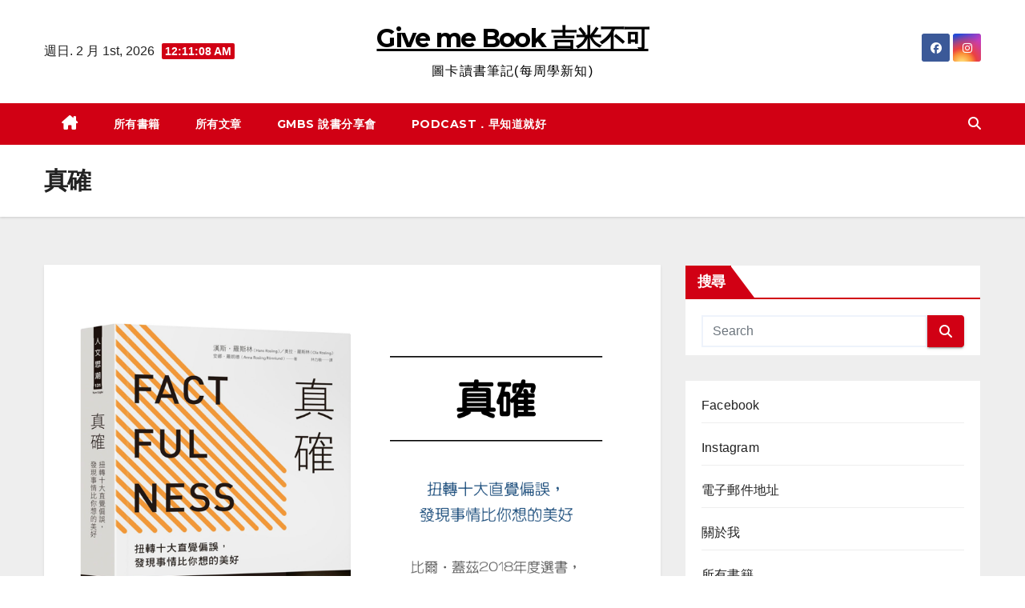

--- FILE ---
content_type: text/html; charset=UTF-8
request_url: https://givemebook.club/%E7%9C%9F%E7%A2%BA/
body_size: 17945
content:
<!DOCTYPE html>
<html lang="zh-TW" prefix="og: https://ogp.me/ns#">
<head>
<meta charset="UTF-8">
<meta name="viewport" content="width=device-width, initial-scale=1">
<link rel="profile" href="http://gmpg.org/xfn/11">

<!-- Search Engine Optimization by Rank Math - https://rankmath.com/ -->
<title>真確 - Give me Book 吉米不可</title>
<meta name="robots" content="index, follow, max-snippet:-1, max-video-preview:-1, max-image-preview:large"/>
<link rel="canonical" href="https://givemebook.club/%e7%9c%9f%e7%a2%ba/" />
<meta property="og:locale" content="zh_TW" />
<meta property="og:type" content="article" />
<meta property="og:title" content="真確 - Give me Book 吉米不可" />
<meta property="og:url" content="https://givemebook.club/%e7%9c%9f%e7%a2%ba/" />
<meta property="og:site_name" content="Give me Book 吉米不可" />
<meta property="og:updated_time" content="2021-09-14T10:21:18+08:00" />
<meta property="og:image" content="https://givemebook.club/wp-content/uploads/2021/08/image-3.png" />
<meta property="og:image:secure_url" content="https://givemebook.club/wp-content/uploads/2021/08/image-3.png" />
<meta property="og:image:width" content="1024" />
<meta property="og:image:height" content="768" />
<meta property="og:image:alt" content="真確" />
<meta property="og:image:type" content="image/png" />
<meta property="article:published_time" content="2021-09-14T10:01:02+08:00" />
<meta property="article:modified_time" content="2021-09-14T10:21:18+08:00" />
<meta name="twitter:card" content="summary_large_image" />
<meta name="twitter:title" content="真確 - Give me Book 吉米不可" />
<meta name="twitter:image" content="https://givemebook.club/wp-content/uploads/2021/08/image-3.png" />
<meta name="twitter:label1" content="Time to read" />
<meta name="twitter:data1" content="Less than a minute" />
<script type="application/ld+json" class="rank-math-schema">{"@context":"https://schema.org","@graph":[{"@type":["Person","Organization"],"@id":"https://givemebook.club/#person","name":"gimmy","logo":{"@type":"ImageObject","@id":"https://givemebook.club/#logo","url":"https://givemebook.club/wp-content/uploads/2022/05/givemebook.png","contentUrl":"https://givemebook.club/wp-content/uploads/2022/05/givemebook.png","caption":"gimmy","inLanguage":"zh-TW","width":"624","height":"624"},"image":{"@type":"ImageObject","@id":"https://givemebook.club/#logo","url":"https://givemebook.club/wp-content/uploads/2022/05/givemebook.png","contentUrl":"https://givemebook.club/wp-content/uploads/2022/05/givemebook.png","caption":"gimmy","inLanguage":"zh-TW","width":"624","height":"624"}},{"@type":"WebSite","@id":"https://givemebook.club/#website","url":"https://givemebook.club","name":"gimmy","publisher":{"@id":"https://givemebook.club/#person"},"inLanguage":"zh-TW"},{"@type":"ImageObject","@id":"https://givemebook.club/wp-content/uploads/2021/08/image-3.png","url":"https://givemebook.club/wp-content/uploads/2021/08/image-3.png","width":"200","height":"200","inLanguage":"zh-TW"},{"@type":"WebPage","@id":"https://givemebook.club/%e7%9c%9f%e7%a2%ba/#webpage","url":"https://givemebook.club/%e7%9c%9f%e7%a2%ba/","name":"\u771f\u78ba - Give me Book \u5409\u7c73\u4e0d\u53ef","datePublished":"2021-09-14T10:01:02+08:00","dateModified":"2021-09-14T10:21:18+08:00","isPartOf":{"@id":"https://givemebook.club/#website"},"primaryImageOfPage":{"@id":"https://givemebook.club/wp-content/uploads/2021/08/image-3.png"},"inLanguage":"zh-TW"},{"@type":"Person","@id":"https://givemebook.club/author/gimmy/","name":"gimmy","url":"https://givemebook.club/author/gimmy/","image":{"@type":"ImageObject","@id":"https://secure.gravatar.com/avatar/2d95c73b8be04e4ca829f5dcde8ba234d6e815bbbfaaa357298e750dc5b81168?s=96&amp;d=wavatar&amp;r=g","url":"https://secure.gravatar.com/avatar/2d95c73b8be04e4ca829f5dcde8ba234d6e815bbbfaaa357298e750dc5b81168?s=96&amp;d=wavatar&amp;r=g","caption":"gimmy","inLanguage":"zh-TW"}},{"@type":"Article","headline":"\u771f\u78ba - Give me Book \u5409\u7c73\u4e0d\u53ef","datePublished":"2021-09-14T10:01:02+08:00","dateModified":"2021-09-14T10:21:18+08:00","author":{"@id":"https://givemebook.club/author/gimmy/","name":"gimmy"},"publisher":{"@id":"https://givemebook.club/#person"},"name":"\u771f\u78ba - Give me Book \u5409\u7c73\u4e0d\u53ef","@id":"https://givemebook.club/%e7%9c%9f%e7%a2%ba/#richSnippet","isPartOf":{"@id":"https://givemebook.club/%e7%9c%9f%e7%a2%ba/#webpage"},"image":{"@id":"https://givemebook.club/wp-content/uploads/2021/08/image-3.png"},"inLanguage":"zh-TW","mainEntityOfPage":{"@id":"https://givemebook.club/%e7%9c%9f%e7%a2%ba/#webpage"}}]}</script>
<!-- /Rank Math WordPress SEO plugin -->

<link rel='dns-prefetch' href='//fonts.googleapis.com' />
<link rel='dns-prefetch' href='//www.googletagmanager.com' />
<link rel='dns-prefetch' href='//pagead2.googlesyndication.com' />
<link rel='preconnect' href='//www.google-analytics.com' />
<link rel="alternate" type="application/rss+xml" title="訂閱《Give me Book 吉米不可》&raquo; 資訊提供" href="https://givemebook.club/feed/" />
<link rel="alternate" type="application/rss+xml" title="訂閱《Give me Book 吉米不可》&raquo; 留言的資訊提供" href="https://givemebook.club/comments/feed/" />
<link rel="alternate" title="oEmbed (JSON)" type="application/json+oembed" href="https://givemebook.club/wp-json/oembed/1.0/embed?url=https%3A%2F%2Fgivemebook.club%2F%25e7%259c%259f%25e7%25a2%25ba%2F" />
<link rel="alternate" title="oEmbed (XML)" type="text/xml+oembed" href="https://givemebook.club/wp-json/oembed/1.0/embed?url=https%3A%2F%2Fgivemebook.club%2F%25e7%259c%259f%25e7%25a2%25ba%2F&#038;format=xml" />
<style id='wp-img-auto-sizes-contain-inline-css'>
img:is([sizes=auto i],[sizes^="auto," i]){contain-intrinsic-size:3000px 1500px}
/*# sourceURL=wp-img-auto-sizes-contain-inline-css */
</style>
<style id='wp-emoji-styles-inline-css'>

	img.wp-smiley, img.emoji {
		display: inline !important;
		border: none !important;
		box-shadow: none !important;
		height: 1em !important;
		width: 1em !important;
		margin: 0 0.07em !important;
		vertical-align: -0.1em !important;
		background: none !important;
		padding: 0 !important;
	}
/*# sourceURL=wp-emoji-styles-inline-css */
</style>
<style id='wp-block-library-inline-css'>
:root{--wp-block-synced-color:#7a00df;--wp-block-synced-color--rgb:122,0,223;--wp-bound-block-color:var(--wp-block-synced-color);--wp-editor-canvas-background:#ddd;--wp-admin-theme-color:#007cba;--wp-admin-theme-color--rgb:0,124,186;--wp-admin-theme-color-darker-10:#006ba1;--wp-admin-theme-color-darker-10--rgb:0,107,160.5;--wp-admin-theme-color-darker-20:#005a87;--wp-admin-theme-color-darker-20--rgb:0,90,135;--wp-admin-border-width-focus:2px}@media (min-resolution:192dpi){:root{--wp-admin-border-width-focus:1.5px}}.wp-element-button{cursor:pointer}:root .has-very-light-gray-background-color{background-color:#eee}:root .has-very-dark-gray-background-color{background-color:#313131}:root .has-very-light-gray-color{color:#eee}:root .has-very-dark-gray-color{color:#313131}:root .has-vivid-green-cyan-to-vivid-cyan-blue-gradient-background{background:linear-gradient(135deg,#00d084,#0693e3)}:root .has-purple-crush-gradient-background{background:linear-gradient(135deg,#34e2e4,#4721fb 50%,#ab1dfe)}:root .has-hazy-dawn-gradient-background{background:linear-gradient(135deg,#faaca8,#dad0ec)}:root .has-subdued-olive-gradient-background{background:linear-gradient(135deg,#fafae1,#67a671)}:root .has-atomic-cream-gradient-background{background:linear-gradient(135deg,#fdd79a,#004a59)}:root .has-nightshade-gradient-background{background:linear-gradient(135deg,#330968,#31cdcf)}:root .has-midnight-gradient-background{background:linear-gradient(135deg,#020381,#2874fc)}:root{--wp--preset--font-size--normal:16px;--wp--preset--font-size--huge:42px}.has-regular-font-size{font-size:1em}.has-larger-font-size{font-size:2.625em}.has-normal-font-size{font-size:var(--wp--preset--font-size--normal)}.has-huge-font-size{font-size:var(--wp--preset--font-size--huge)}.has-text-align-center{text-align:center}.has-text-align-left{text-align:left}.has-text-align-right{text-align:right}.has-fit-text{white-space:nowrap!important}#end-resizable-editor-section{display:none}.aligncenter{clear:both}.items-justified-left{justify-content:flex-start}.items-justified-center{justify-content:center}.items-justified-right{justify-content:flex-end}.items-justified-space-between{justify-content:space-between}.screen-reader-text{border:0;clip-path:inset(50%);height:1px;margin:-1px;overflow:hidden;padding:0;position:absolute;width:1px;word-wrap:normal!important}.screen-reader-text:focus{background-color:#ddd;clip-path:none;color:#444;display:block;font-size:1em;height:auto;left:5px;line-height:normal;padding:15px 23px 14px;text-decoration:none;top:5px;width:auto;z-index:100000}html :where(.has-border-color){border-style:solid}html :where([style*=border-top-color]){border-top-style:solid}html :where([style*=border-right-color]){border-right-style:solid}html :where([style*=border-bottom-color]){border-bottom-style:solid}html :where([style*=border-left-color]){border-left-style:solid}html :where([style*=border-width]){border-style:solid}html :where([style*=border-top-width]){border-top-style:solid}html :where([style*=border-right-width]){border-right-style:solid}html :where([style*=border-bottom-width]){border-bottom-style:solid}html :where([style*=border-left-width]){border-left-style:solid}html :where(img[class*=wp-image-]){height:auto;max-width:100%}:where(figure){margin:0 0 1em}html :where(.is-position-sticky){--wp-admin--admin-bar--position-offset:var(--wp-admin--admin-bar--height,0px)}@media screen and (max-width:600px){html :where(.is-position-sticky){--wp-admin--admin-bar--position-offset:0px}}

/*# sourceURL=wp-block-library-inline-css */
</style><style id='wp-block-gallery-inline-css'>
.blocks-gallery-grid:not(.has-nested-images),.wp-block-gallery:not(.has-nested-images){display:flex;flex-wrap:wrap;list-style-type:none;margin:0;padding:0}.blocks-gallery-grid:not(.has-nested-images) .blocks-gallery-image,.blocks-gallery-grid:not(.has-nested-images) .blocks-gallery-item,.wp-block-gallery:not(.has-nested-images) .blocks-gallery-image,.wp-block-gallery:not(.has-nested-images) .blocks-gallery-item{display:flex;flex-direction:column;flex-grow:1;justify-content:center;margin:0 1em 1em 0;position:relative;width:calc(50% - 1em)}.blocks-gallery-grid:not(.has-nested-images) .blocks-gallery-image:nth-of-type(2n),.blocks-gallery-grid:not(.has-nested-images) .blocks-gallery-item:nth-of-type(2n),.wp-block-gallery:not(.has-nested-images) .blocks-gallery-image:nth-of-type(2n),.wp-block-gallery:not(.has-nested-images) .blocks-gallery-item:nth-of-type(2n){margin-right:0}.blocks-gallery-grid:not(.has-nested-images) .blocks-gallery-image figure,.blocks-gallery-grid:not(.has-nested-images) .blocks-gallery-item figure,.wp-block-gallery:not(.has-nested-images) .blocks-gallery-image figure,.wp-block-gallery:not(.has-nested-images) .blocks-gallery-item figure{align-items:flex-end;display:flex;height:100%;justify-content:flex-start;margin:0}.blocks-gallery-grid:not(.has-nested-images) .blocks-gallery-image img,.blocks-gallery-grid:not(.has-nested-images) .blocks-gallery-item img,.wp-block-gallery:not(.has-nested-images) .blocks-gallery-image img,.wp-block-gallery:not(.has-nested-images) .blocks-gallery-item img{display:block;height:auto;max-width:100%;width:auto}.blocks-gallery-grid:not(.has-nested-images) .blocks-gallery-image figcaption,.blocks-gallery-grid:not(.has-nested-images) .blocks-gallery-item figcaption,.wp-block-gallery:not(.has-nested-images) .blocks-gallery-image figcaption,.wp-block-gallery:not(.has-nested-images) .blocks-gallery-item figcaption{background:linear-gradient(0deg,#000000b3,#0000004d 70%,#0000);bottom:0;box-sizing:border-box;color:#fff;font-size:.8em;margin:0;max-height:100%;overflow:auto;padding:3em .77em .7em;position:absolute;text-align:center;width:100%;z-index:2}.blocks-gallery-grid:not(.has-nested-images) .blocks-gallery-image figcaption img,.blocks-gallery-grid:not(.has-nested-images) .blocks-gallery-item figcaption img,.wp-block-gallery:not(.has-nested-images) .blocks-gallery-image figcaption img,.wp-block-gallery:not(.has-nested-images) .blocks-gallery-item figcaption img{display:inline}.blocks-gallery-grid:not(.has-nested-images) figcaption,.wp-block-gallery:not(.has-nested-images) figcaption{flex-grow:1}.blocks-gallery-grid:not(.has-nested-images).is-cropped .blocks-gallery-image a,.blocks-gallery-grid:not(.has-nested-images).is-cropped .blocks-gallery-image img,.blocks-gallery-grid:not(.has-nested-images).is-cropped .blocks-gallery-item a,.blocks-gallery-grid:not(.has-nested-images).is-cropped .blocks-gallery-item img,.wp-block-gallery:not(.has-nested-images).is-cropped .blocks-gallery-image a,.wp-block-gallery:not(.has-nested-images).is-cropped .blocks-gallery-image img,.wp-block-gallery:not(.has-nested-images).is-cropped .blocks-gallery-item a,.wp-block-gallery:not(.has-nested-images).is-cropped .blocks-gallery-item img{flex:1;height:100%;object-fit:cover;width:100%}.blocks-gallery-grid:not(.has-nested-images).columns-1 .blocks-gallery-image,.blocks-gallery-grid:not(.has-nested-images).columns-1 .blocks-gallery-item,.wp-block-gallery:not(.has-nested-images).columns-1 .blocks-gallery-image,.wp-block-gallery:not(.has-nested-images).columns-1 .blocks-gallery-item{margin-right:0;width:100%}@media (min-width:600px){.blocks-gallery-grid:not(.has-nested-images).columns-3 .blocks-gallery-image,.blocks-gallery-grid:not(.has-nested-images).columns-3 .blocks-gallery-item,.wp-block-gallery:not(.has-nested-images).columns-3 .blocks-gallery-image,.wp-block-gallery:not(.has-nested-images).columns-3 .blocks-gallery-item{margin-right:1em;width:calc(33.33333% - .66667em)}.blocks-gallery-grid:not(.has-nested-images).columns-4 .blocks-gallery-image,.blocks-gallery-grid:not(.has-nested-images).columns-4 .blocks-gallery-item,.wp-block-gallery:not(.has-nested-images).columns-4 .blocks-gallery-image,.wp-block-gallery:not(.has-nested-images).columns-4 .blocks-gallery-item{margin-right:1em;width:calc(25% - .75em)}.blocks-gallery-grid:not(.has-nested-images).columns-5 .blocks-gallery-image,.blocks-gallery-grid:not(.has-nested-images).columns-5 .blocks-gallery-item,.wp-block-gallery:not(.has-nested-images).columns-5 .blocks-gallery-image,.wp-block-gallery:not(.has-nested-images).columns-5 .blocks-gallery-item{margin-right:1em;width:calc(20% - .8em)}.blocks-gallery-grid:not(.has-nested-images).columns-6 .blocks-gallery-image,.blocks-gallery-grid:not(.has-nested-images).columns-6 .blocks-gallery-item,.wp-block-gallery:not(.has-nested-images).columns-6 .blocks-gallery-image,.wp-block-gallery:not(.has-nested-images).columns-6 .blocks-gallery-item{margin-right:1em;width:calc(16.66667% - .83333em)}.blocks-gallery-grid:not(.has-nested-images).columns-7 .blocks-gallery-image,.blocks-gallery-grid:not(.has-nested-images).columns-7 .blocks-gallery-item,.wp-block-gallery:not(.has-nested-images).columns-7 .blocks-gallery-image,.wp-block-gallery:not(.has-nested-images).columns-7 .blocks-gallery-item{margin-right:1em;width:calc(14.28571% - .85714em)}.blocks-gallery-grid:not(.has-nested-images).columns-8 .blocks-gallery-image,.blocks-gallery-grid:not(.has-nested-images).columns-8 .blocks-gallery-item,.wp-block-gallery:not(.has-nested-images).columns-8 .blocks-gallery-image,.wp-block-gallery:not(.has-nested-images).columns-8 .blocks-gallery-item{margin-right:1em;width:calc(12.5% - .875em)}.blocks-gallery-grid:not(.has-nested-images).columns-1 .blocks-gallery-image:nth-of-type(1n),.blocks-gallery-grid:not(.has-nested-images).columns-1 .blocks-gallery-item:nth-of-type(1n),.blocks-gallery-grid:not(.has-nested-images).columns-2 .blocks-gallery-image:nth-of-type(2n),.blocks-gallery-grid:not(.has-nested-images).columns-2 .blocks-gallery-item:nth-of-type(2n),.blocks-gallery-grid:not(.has-nested-images).columns-3 .blocks-gallery-image:nth-of-type(3n),.blocks-gallery-grid:not(.has-nested-images).columns-3 .blocks-gallery-item:nth-of-type(3n),.blocks-gallery-grid:not(.has-nested-images).columns-4 .blocks-gallery-image:nth-of-type(4n),.blocks-gallery-grid:not(.has-nested-images).columns-4 .blocks-gallery-item:nth-of-type(4n),.blocks-gallery-grid:not(.has-nested-images).columns-5 .blocks-gallery-image:nth-of-type(5n),.blocks-gallery-grid:not(.has-nested-images).columns-5 .blocks-gallery-item:nth-of-type(5n),.blocks-gallery-grid:not(.has-nested-images).columns-6 .blocks-gallery-image:nth-of-type(6n),.blocks-gallery-grid:not(.has-nested-images).columns-6 .blocks-gallery-item:nth-of-type(6n),.blocks-gallery-grid:not(.has-nested-images).columns-7 .blocks-gallery-image:nth-of-type(7n),.blocks-gallery-grid:not(.has-nested-images).columns-7 .blocks-gallery-item:nth-of-type(7n),.blocks-gallery-grid:not(.has-nested-images).columns-8 .blocks-gallery-image:nth-of-type(8n),.blocks-gallery-grid:not(.has-nested-images).columns-8 .blocks-gallery-item:nth-of-type(8n),.wp-block-gallery:not(.has-nested-images).columns-1 .blocks-gallery-image:nth-of-type(1n),.wp-block-gallery:not(.has-nested-images).columns-1 .blocks-gallery-item:nth-of-type(1n),.wp-block-gallery:not(.has-nested-images).columns-2 .blocks-gallery-image:nth-of-type(2n),.wp-block-gallery:not(.has-nested-images).columns-2 .blocks-gallery-item:nth-of-type(2n),.wp-block-gallery:not(.has-nested-images).columns-3 .blocks-gallery-image:nth-of-type(3n),.wp-block-gallery:not(.has-nested-images).columns-3 .blocks-gallery-item:nth-of-type(3n),.wp-block-gallery:not(.has-nested-images).columns-4 .blocks-gallery-image:nth-of-type(4n),.wp-block-gallery:not(.has-nested-images).columns-4 .blocks-gallery-item:nth-of-type(4n),.wp-block-gallery:not(.has-nested-images).columns-5 .blocks-gallery-image:nth-of-type(5n),.wp-block-gallery:not(.has-nested-images).columns-5 .blocks-gallery-item:nth-of-type(5n),.wp-block-gallery:not(.has-nested-images).columns-6 .blocks-gallery-image:nth-of-type(6n),.wp-block-gallery:not(.has-nested-images).columns-6 .blocks-gallery-item:nth-of-type(6n),.wp-block-gallery:not(.has-nested-images).columns-7 .blocks-gallery-image:nth-of-type(7n),.wp-block-gallery:not(.has-nested-images).columns-7 .blocks-gallery-item:nth-of-type(7n),.wp-block-gallery:not(.has-nested-images).columns-8 .blocks-gallery-image:nth-of-type(8n),.wp-block-gallery:not(.has-nested-images).columns-8 .blocks-gallery-item:nth-of-type(8n){margin-right:0}}.blocks-gallery-grid:not(.has-nested-images) .blocks-gallery-image:last-child,.blocks-gallery-grid:not(.has-nested-images) .blocks-gallery-item:last-child,.wp-block-gallery:not(.has-nested-images) .blocks-gallery-image:last-child,.wp-block-gallery:not(.has-nested-images) .blocks-gallery-item:last-child{margin-right:0}.blocks-gallery-grid:not(.has-nested-images).alignleft,.blocks-gallery-grid:not(.has-nested-images).alignright,.wp-block-gallery:not(.has-nested-images).alignleft,.wp-block-gallery:not(.has-nested-images).alignright{max-width:420px;width:100%}.blocks-gallery-grid:not(.has-nested-images).aligncenter .blocks-gallery-item figure,.wp-block-gallery:not(.has-nested-images).aligncenter .blocks-gallery-item figure{justify-content:center}.wp-block-gallery:not(.is-cropped) .blocks-gallery-item{align-self:flex-start}figure.wp-block-gallery.has-nested-images{align-items:normal}.wp-block-gallery.has-nested-images figure.wp-block-image:not(#individual-image){margin:0;width:calc(50% - var(--wp--style--unstable-gallery-gap, 16px)/2)}.wp-block-gallery.has-nested-images figure.wp-block-image{box-sizing:border-box;display:flex;flex-direction:column;flex-grow:1;justify-content:center;max-width:100%;position:relative}.wp-block-gallery.has-nested-images figure.wp-block-image>a,.wp-block-gallery.has-nested-images figure.wp-block-image>div{flex-direction:column;flex-grow:1;margin:0}.wp-block-gallery.has-nested-images figure.wp-block-image img{display:block;height:auto;max-width:100%!important;width:auto}.wp-block-gallery.has-nested-images figure.wp-block-image figcaption,.wp-block-gallery.has-nested-images figure.wp-block-image:has(figcaption):before{bottom:0;left:0;max-height:100%;position:absolute;right:0}.wp-block-gallery.has-nested-images figure.wp-block-image:has(figcaption):before{backdrop-filter:blur(3px);content:"";height:100%;-webkit-mask-image:linear-gradient(0deg,#000 20%,#0000);mask-image:linear-gradient(0deg,#000 20%,#0000);max-height:40%;pointer-events:none}.wp-block-gallery.has-nested-images figure.wp-block-image figcaption{box-sizing:border-box;color:#fff;font-size:13px;margin:0;overflow:auto;padding:1em;text-align:center;text-shadow:0 0 1.5px #000}.wp-block-gallery.has-nested-images figure.wp-block-image figcaption::-webkit-scrollbar{height:12px;width:12px}.wp-block-gallery.has-nested-images figure.wp-block-image figcaption::-webkit-scrollbar-track{background-color:initial}.wp-block-gallery.has-nested-images figure.wp-block-image figcaption::-webkit-scrollbar-thumb{background-clip:padding-box;background-color:initial;border:3px solid #0000;border-radius:8px}.wp-block-gallery.has-nested-images figure.wp-block-image figcaption:focus-within::-webkit-scrollbar-thumb,.wp-block-gallery.has-nested-images figure.wp-block-image figcaption:focus::-webkit-scrollbar-thumb,.wp-block-gallery.has-nested-images figure.wp-block-image figcaption:hover::-webkit-scrollbar-thumb{background-color:#fffc}.wp-block-gallery.has-nested-images figure.wp-block-image figcaption{scrollbar-color:#0000 #0000;scrollbar-gutter:stable both-edges;scrollbar-width:thin}.wp-block-gallery.has-nested-images figure.wp-block-image figcaption:focus,.wp-block-gallery.has-nested-images figure.wp-block-image figcaption:focus-within,.wp-block-gallery.has-nested-images figure.wp-block-image figcaption:hover{scrollbar-color:#fffc #0000}.wp-block-gallery.has-nested-images figure.wp-block-image figcaption{will-change:transform}@media (hover:none){.wp-block-gallery.has-nested-images figure.wp-block-image figcaption{scrollbar-color:#fffc #0000}}.wp-block-gallery.has-nested-images figure.wp-block-image figcaption{background:linear-gradient(0deg,#0006,#0000)}.wp-block-gallery.has-nested-images figure.wp-block-image figcaption img{display:inline}.wp-block-gallery.has-nested-images figure.wp-block-image figcaption a{color:inherit}.wp-block-gallery.has-nested-images figure.wp-block-image.has-custom-border img{box-sizing:border-box}.wp-block-gallery.has-nested-images figure.wp-block-image.has-custom-border>a,.wp-block-gallery.has-nested-images figure.wp-block-image.has-custom-border>div,.wp-block-gallery.has-nested-images figure.wp-block-image.is-style-rounded>a,.wp-block-gallery.has-nested-images figure.wp-block-image.is-style-rounded>div{flex:1 1 auto}.wp-block-gallery.has-nested-images figure.wp-block-image.has-custom-border figcaption,.wp-block-gallery.has-nested-images figure.wp-block-image.is-style-rounded figcaption{background:none;color:inherit;flex:initial;margin:0;padding:10px 10px 9px;position:relative;text-shadow:none}.wp-block-gallery.has-nested-images figure.wp-block-image.has-custom-border:before,.wp-block-gallery.has-nested-images figure.wp-block-image.is-style-rounded:before{content:none}.wp-block-gallery.has-nested-images figcaption{flex-basis:100%;flex-grow:1;text-align:center}.wp-block-gallery.has-nested-images:not(.is-cropped) figure.wp-block-image:not(#individual-image){margin-bottom:auto;margin-top:0}.wp-block-gallery.has-nested-images.is-cropped figure.wp-block-image:not(#individual-image){align-self:inherit}.wp-block-gallery.has-nested-images.is-cropped figure.wp-block-image:not(#individual-image)>a,.wp-block-gallery.has-nested-images.is-cropped figure.wp-block-image:not(#individual-image)>div:not(.components-drop-zone){display:flex}.wp-block-gallery.has-nested-images.is-cropped figure.wp-block-image:not(#individual-image) a,.wp-block-gallery.has-nested-images.is-cropped figure.wp-block-image:not(#individual-image) img{flex:1 0 0%;height:100%;object-fit:cover;width:100%}.wp-block-gallery.has-nested-images.columns-1 figure.wp-block-image:not(#individual-image){width:100%}@media (min-width:600px){.wp-block-gallery.has-nested-images.columns-3 figure.wp-block-image:not(#individual-image){width:calc(33.33333% - var(--wp--style--unstable-gallery-gap, 16px)*.66667)}.wp-block-gallery.has-nested-images.columns-4 figure.wp-block-image:not(#individual-image){width:calc(25% - var(--wp--style--unstable-gallery-gap, 16px)*.75)}.wp-block-gallery.has-nested-images.columns-5 figure.wp-block-image:not(#individual-image){width:calc(20% - var(--wp--style--unstable-gallery-gap, 16px)*.8)}.wp-block-gallery.has-nested-images.columns-6 figure.wp-block-image:not(#individual-image){width:calc(16.66667% - var(--wp--style--unstable-gallery-gap, 16px)*.83333)}.wp-block-gallery.has-nested-images.columns-7 figure.wp-block-image:not(#individual-image){width:calc(14.28571% - var(--wp--style--unstable-gallery-gap, 16px)*.85714)}.wp-block-gallery.has-nested-images.columns-8 figure.wp-block-image:not(#individual-image){width:calc(12.5% - var(--wp--style--unstable-gallery-gap, 16px)*.875)}.wp-block-gallery.has-nested-images.columns-default figure.wp-block-image:not(#individual-image){width:calc(33.33% - var(--wp--style--unstable-gallery-gap, 16px)*.66667)}.wp-block-gallery.has-nested-images.columns-default figure.wp-block-image:not(#individual-image):first-child:nth-last-child(2),.wp-block-gallery.has-nested-images.columns-default figure.wp-block-image:not(#individual-image):first-child:nth-last-child(2)~figure.wp-block-image:not(#individual-image){width:calc(50% - var(--wp--style--unstable-gallery-gap, 16px)*.5)}.wp-block-gallery.has-nested-images.columns-default figure.wp-block-image:not(#individual-image):first-child:last-child{width:100%}}.wp-block-gallery.has-nested-images.alignleft,.wp-block-gallery.has-nested-images.alignright{max-width:420px;width:100%}.wp-block-gallery.has-nested-images.aligncenter{justify-content:center}
/*# sourceURL=https://givemebook.club/wp-includes/blocks/gallery/style.min.css */
</style>
<style id='wp-block-gallery-theme-inline-css'>
.blocks-gallery-caption{color:#555;font-size:13px;text-align:center}.is-dark-theme .blocks-gallery-caption{color:#ffffffa6}
/*# sourceURL=https://givemebook.club/wp-includes/blocks/gallery/theme.min.css */
</style>
<style id='wp-block-image-inline-css'>
.wp-block-image>a,.wp-block-image>figure>a{display:inline-block}.wp-block-image img{box-sizing:border-box;height:auto;max-width:100%;vertical-align:bottom}@media not (prefers-reduced-motion){.wp-block-image img.hide{visibility:hidden}.wp-block-image img.show{animation:show-content-image .4s}}.wp-block-image[style*=border-radius] img,.wp-block-image[style*=border-radius]>a{border-radius:inherit}.wp-block-image.has-custom-border img{box-sizing:border-box}.wp-block-image.aligncenter{text-align:center}.wp-block-image.alignfull>a,.wp-block-image.alignwide>a{width:100%}.wp-block-image.alignfull img,.wp-block-image.alignwide img{height:auto;width:100%}.wp-block-image .aligncenter,.wp-block-image .alignleft,.wp-block-image .alignright,.wp-block-image.aligncenter,.wp-block-image.alignleft,.wp-block-image.alignright{display:table}.wp-block-image .aligncenter>figcaption,.wp-block-image .alignleft>figcaption,.wp-block-image .alignright>figcaption,.wp-block-image.aligncenter>figcaption,.wp-block-image.alignleft>figcaption,.wp-block-image.alignright>figcaption{caption-side:bottom;display:table-caption}.wp-block-image .alignleft{float:left;margin:.5em 1em .5em 0}.wp-block-image .alignright{float:right;margin:.5em 0 .5em 1em}.wp-block-image .aligncenter{margin-left:auto;margin-right:auto}.wp-block-image :where(figcaption){margin-bottom:1em;margin-top:.5em}.wp-block-image.is-style-circle-mask img{border-radius:9999px}@supports ((-webkit-mask-image:none) or (mask-image:none)) or (-webkit-mask-image:none){.wp-block-image.is-style-circle-mask img{border-radius:0;-webkit-mask-image:url('data:image/svg+xml;utf8,<svg viewBox="0 0 100 100" xmlns="http://www.w3.org/2000/svg"><circle cx="50" cy="50" r="50"/></svg>');mask-image:url('data:image/svg+xml;utf8,<svg viewBox="0 0 100 100" xmlns="http://www.w3.org/2000/svg"><circle cx="50" cy="50" r="50"/></svg>');mask-mode:alpha;-webkit-mask-position:center;mask-position:center;-webkit-mask-repeat:no-repeat;mask-repeat:no-repeat;-webkit-mask-size:contain;mask-size:contain}}:root :where(.wp-block-image.is-style-rounded img,.wp-block-image .is-style-rounded img){border-radius:9999px}.wp-block-image figure{margin:0}.wp-lightbox-container{display:flex;flex-direction:column;position:relative}.wp-lightbox-container img{cursor:zoom-in}.wp-lightbox-container img:hover+button{opacity:1}.wp-lightbox-container button{align-items:center;backdrop-filter:blur(16px) saturate(180%);background-color:#5a5a5a40;border:none;border-radius:4px;cursor:zoom-in;display:flex;height:20px;justify-content:center;opacity:0;padding:0;position:absolute;right:16px;text-align:center;top:16px;width:20px;z-index:100}@media not (prefers-reduced-motion){.wp-lightbox-container button{transition:opacity .2s ease}}.wp-lightbox-container button:focus-visible{outline:3px auto #5a5a5a40;outline:3px auto -webkit-focus-ring-color;outline-offset:3px}.wp-lightbox-container button:hover{cursor:pointer;opacity:1}.wp-lightbox-container button:focus{opacity:1}.wp-lightbox-container button:focus,.wp-lightbox-container button:hover,.wp-lightbox-container button:not(:hover):not(:active):not(.has-background){background-color:#5a5a5a40;border:none}.wp-lightbox-overlay{box-sizing:border-box;cursor:zoom-out;height:100vh;left:0;overflow:hidden;position:fixed;top:0;visibility:hidden;width:100%;z-index:100000}.wp-lightbox-overlay .close-button{align-items:center;cursor:pointer;display:flex;justify-content:center;min-height:40px;min-width:40px;padding:0;position:absolute;right:calc(env(safe-area-inset-right) + 16px);top:calc(env(safe-area-inset-top) + 16px);z-index:5000000}.wp-lightbox-overlay .close-button:focus,.wp-lightbox-overlay .close-button:hover,.wp-lightbox-overlay .close-button:not(:hover):not(:active):not(.has-background){background:none;border:none}.wp-lightbox-overlay .lightbox-image-container{height:var(--wp--lightbox-container-height);left:50%;overflow:hidden;position:absolute;top:50%;transform:translate(-50%,-50%);transform-origin:top left;width:var(--wp--lightbox-container-width);z-index:9999999999}.wp-lightbox-overlay .wp-block-image{align-items:center;box-sizing:border-box;display:flex;height:100%;justify-content:center;margin:0;position:relative;transform-origin:0 0;width:100%;z-index:3000000}.wp-lightbox-overlay .wp-block-image img{height:var(--wp--lightbox-image-height);min-height:var(--wp--lightbox-image-height);min-width:var(--wp--lightbox-image-width);width:var(--wp--lightbox-image-width)}.wp-lightbox-overlay .wp-block-image figcaption{display:none}.wp-lightbox-overlay button{background:none;border:none}.wp-lightbox-overlay .scrim{background-color:#fff;height:100%;opacity:.9;position:absolute;width:100%;z-index:2000000}.wp-lightbox-overlay.active{visibility:visible}@media not (prefers-reduced-motion){.wp-lightbox-overlay.active{animation:turn-on-visibility .25s both}.wp-lightbox-overlay.active img{animation:turn-on-visibility .35s both}.wp-lightbox-overlay.show-closing-animation:not(.active){animation:turn-off-visibility .35s both}.wp-lightbox-overlay.show-closing-animation:not(.active) img{animation:turn-off-visibility .25s both}.wp-lightbox-overlay.zoom.active{animation:none;opacity:1;visibility:visible}.wp-lightbox-overlay.zoom.active .lightbox-image-container{animation:lightbox-zoom-in .4s}.wp-lightbox-overlay.zoom.active .lightbox-image-container img{animation:none}.wp-lightbox-overlay.zoom.active .scrim{animation:turn-on-visibility .4s forwards}.wp-lightbox-overlay.zoom.show-closing-animation:not(.active){animation:none}.wp-lightbox-overlay.zoom.show-closing-animation:not(.active) .lightbox-image-container{animation:lightbox-zoom-out .4s}.wp-lightbox-overlay.zoom.show-closing-animation:not(.active) .lightbox-image-container img{animation:none}.wp-lightbox-overlay.zoom.show-closing-animation:not(.active) .scrim{animation:turn-off-visibility .4s forwards}}@keyframes show-content-image{0%{visibility:hidden}99%{visibility:hidden}to{visibility:visible}}@keyframes turn-on-visibility{0%{opacity:0}to{opacity:1}}@keyframes turn-off-visibility{0%{opacity:1;visibility:visible}99%{opacity:0;visibility:visible}to{opacity:0;visibility:hidden}}@keyframes lightbox-zoom-in{0%{transform:translate(calc((-100vw + var(--wp--lightbox-scrollbar-width))/2 + var(--wp--lightbox-initial-left-position)),calc(-50vh + var(--wp--lightbox-initial-top-position))) scale(var(--wp--lightbox-scale))}to{transform:translate(-50%,-50%) scale(1)}}@keyframes lightbox-zoom-out{0%{transform:translate(-50%,-50%) scale(1);visibility:visible}99%{visibility:visible}to{transform:translate(calc((-100vw + var(--wp--lightbox-scrollbar-width))/2 + var(--wp--lightbox-initial-left-position)),calc(-50vh + var(--wp--lightbox-initial-top-position))) scale(var(--wp--lightbox-scale));visibility:hidden}}
/*# sourceURL=https://givemebook.club/wp-includes/blocks/image/style.min.css */
</style>
<style id='wp-block-image-theme-inline-css'>
:root :where(.wp-block-image figcaption){color:#555;font-size:13px;text-align:center}.is-dark-theme :root :where(.wp-block-image figcaption){color:#ffffffa6}.wp-block-image{margin:0 0 1em}
/*# sourceURL=https://givemebook.club/wp-includes/blocks/image/theme.min.css */
</style>
<style id='wp-block-social-links-inline-css'>
.wp-block-social-links{background:none;box-sizing:border-box;margin-left:0;padding-left:0;padding-right:0;text-indent:0}.wp-block-social-links .wp-social-link a,.wp-block-social-links .wp-social-link a:hover{border-bottom:0;box-shadow:none;text-decoration:none}.wp-block-social-links .wp-social-link svg{height:1em;width:1em}.wp-block-social-links .wp-social-link span:not(.screen-reader-text){font-size:.65em;margin-left:.5em;margin-right:.5em}.wp-block-social-links.has-small-icon-size{font-size:16px}.wp-block-social-links,.wp-block-social-links.has-normal-icon-size{font-size:24px}.wp-block-social-links.has-large-icon-size{font-size:36px}.wp-block-social-links.has-huge-icon-size{font-size:48px}.wp-block-social-links.aligncenter{display:flex;justify-content:center}.wp-block-social-links.alignright{justify-content:flex-end}.wp-block-social-link{border-radius:9999px;display:block}@media not (prefers-reduced-motion){.wp-block-social-link{transition:transform .1s ease}}.wp-block-social-link{height:auto}.wp-block-social-link a{align-items:center;display:flex;line-height:0}.wp-block-social-link:hover{transform:scale(1.1)}.wp-block-social-links .wp-block-social-link.wp-social-link{display:inline-block;margin:0;padding:0}.wp-block-social-links .wp-block-social-link.wp-social-link .wp-block-social-link-anchor,.wp-block-social-links .wp-block-social-link.wp-social-link .wp-block-social-link-anchor svg,.wp-block-social-links .wp-block-social-link.wp-social-link .wp-block-social-link-anchor:active,.wp-block-social-links .wp-block-social-link.wp-social-link .wp-block-social-link-anchor:hover,.wp-block-social-links .wp-block-social-link.wp-social-link .wp-block-social-link-anchor:visited{color:currentColor;fill:currentColor}:where(.wp-block-social-links:not(.is-style-logos-only)) .wp-social-link{background-color:#f0f0f0;color:#444}:where(.wp-block-social-links:not(.is-style-logos-only)) .wp-social-link-amazon{background-color:#f90;color:#fff}:where(.wp-block-social-links:not(.is-style-logos-only)) .wp-social-link-bandcamp{background-color:#1ea0c3;color:#fff}:where(.wp-block-social-links:not(.is-style-logos-only)) .wp-social-link-behance{background-color:#0757fe;color:#fff}:where(.wp-block-social-links:not(.is-style-logos-only)) .wp-social-link-bluesky{background-color:#0a7aff;color:#fff}:where(.wp-block-social-links:not(.is-style-logos-only)) .wp-social-link-codepen{background-color:#1e1f26;color:#fff}:where(.wp-block-social-links:not(.is-style-logos-only)) .wp-social-link-deviantart{background-color:#02e49b;color:#fff}:where(.wp-block-social-links:not(.is-style-logos-only)) .wp-social-link-discord{background-color:#5865f2;color:#fff}:where(.wp-block-social-links:not(.is-style-logos-only)) .wp-social-link-dribbble{background-color:#e94c89;color:#fff}:where(.wp-block-social-links:not(.is-style-logos-only)) .wp-social-link-dropbox{background-color:#4280ff;color:#fff}:where(.wp-block-social-links:not(.is-style-logos-only)) .wp-social-link-etsy{background-color:#f45800;color:#fff}:where(.wp-block-social-links:not(.is-style-logos-only)) .wp-social-link-facebook{background-color:#0866ff;color:#fff}:where(.wp-block-social-links:not(.is-style-logos-only)) .wp-social-link-fivehundredpx{background-color:#000;color:#fff}:where(.wp-block-social-links:not(.is-style-logos-only)) .wp-social-link-flickr{background-color:#0461dd;color:#fff}:where(.wp-block-social-links:not(.is-style-logos-only)) .wp-social-link-foursquare{background-color:#e65678;color:#fff}:where(.wp-block-social-links:not(.is-style-logos-only)) .wp-social-link-github{background-color:#24292d;color:#fff}:where(.wp-block-social-links:not(.is-style-logos-only)) .wp-social-link-goodreads{background-color:#eceadd;color:#382110}:where(.wp-block-social-links:not(.is-style-logos-only)) .wp-social-link-google{background-color:#ea4434;color:#fff}:where(.wp-block-social-links:not(.is-style-logos-only)) .wp-social-link-gravatar{background-color:#1d4fc4;color:#fff}:where(.wp-block-social-links:not(.is-style-logos-only)) .wp-social-link-instagram{background-color:#f00075;color:#fff}:where(.wp-block-social-links:not(.is-style-logos-only)) .wp-social-link-lastfm{background-color:#e21b24;color:#fff}:where(.wp-block-social-links:not(.is-style-logos-only)) .wp-social-link-linkedin{background-color:#0d66c2;color:#fff}:where(.wp-block-social-links:not(.is-style-logos-only)) .wp-social-link-mastodon{background-color:#3288d4;color:#fff}:where(.wp-block-social-links:not(.is-style-logos-only)) .wp-social-link-medium{background-color:#000;color:#fff}:where(.wp-block-social-links:not(.is-style-logos-only)) .wp-social-link-meetup{background-color:#f6405f;color:#fff}:where(.wp-block-social-links:not(.is-style-logos-only)) .wp-social-link-patreon{background-color:#000;color:#fff}:where(.wp-block-social-links:not(.is-style-logos-only)) .wp-social-link-pinterest{background-color:#e60122;color:#fff}:where(.wp-block-social-links:not(.is-style-logos-only)) .wp-social-link-pocket{background-color:#ef4155;color:#fff}:where(.wp-block-social-links:not(.is-style-logos-only)) .wp-social-link-reddit{background-color:#ff4500;color:#fff}:where(.wp-block-social-links:not(.is-style-logos-only)) .wp-social-link-skype{background-color:#0478d7;color:#fff}:where(.wp-block-social-links:not(.is-style-logos-only)) .wp-social-link-snapchat{background-color:#fefc00;color:#fff;stroke:#000}:where(.wp-block-social-links:not(.is-style-logos-only)) .wp-social-link-soundcloud{background-color:#ff5600;color:#fff}:where(.wp-block-social-links:not(.is-style-logos-only)) .wp-social-link-spotify{background-color:#1bd760;color:#fff}:where(.wp-block-social-links:not(.is-style-logos-only)) .wp-social-link-telegram{background-color:#2aabee;color:#fff}:where(.wp-block-social-links:not(.is-style-logos-only)) .wp-social-link-threads{background-color:#000;color:#fff}:where(.wp-block-social-links:not(.is-style-logos-only)) .wp-social-link-tiktok{background-color:#000;color:#fff}:where(.wp-block-social-links:not(.is-style-logos-only)) .wp-social-link-tumblr{background-color:#011835;color:#fff}:where(.wp-block-social-links:not(.is-style-logos-only)) .wp-social-link-twitch{background-color:#6440a4;color:#fff}:where(.wp-block-social-links:not(.is-style-logos-only)) .wp-social-link-twitter{background-color:#1da1f2;color:#fff}:where(.wp-block-social-links:not(.is-style-logos-only)) .wp-social-link-vimeo{background-color:#1eb7ea;color:#fff}:where(.wp-block-social-links:not(.is-style-logos-only)) .wp-social-link-vk{background-color:#4680c2;color:#fff}:where(.wp-block-social-links:not(.is-style-logos-only)) .wp-social-link-wordpress{background-color:#3499cd;color:#fff}:where(.wp-block-social-links:not(.is-style-logos-only)) .wp-social-link-whatsapp{background-color:#25d366;color:#fff}:where(.wp-block-social-links:not(.is-style-logos-only)) .wp-social-link-x{background-color:#000;color:#fff}:where(.wp-block-social-links:not(.is-style-logos-only)) .wp-social-link-yelp{background-color:#d32422;color:#fff}:where(.wp-block-social-links:not(.is-style-logos-only)) .wp-social-link-youtube{background-color:red;color:#fff}:where(.wp-block-social-links.is-style-logos-only) .wp-social-link{background:none}:where(.wp-block-social-links.is-style-logos-only) .wp-social-link svg{height:1.25em;width:1.25em}:where(.wp-block-social-links.is-style-logos-only) .wp-social-link-amazon{color:#f90}:where(.wp-block-social-links.is-style-logos-only) .wp-social-link-bandcamp{color:#1ea0c3}:where(.wp-block-social-links.is-style-logos-only) .wp-social-link-behance{color:#0757fe}:where(.wp-block-social-links.is-style-logos-only) .wp-social-link-bluesky{color:#0a7aff}:where(.wp-block-social-links.is-style-logos-only) .wp-social-link-codepen{color:#1e1f26}:where(.wp-block-social-links.is-style-logos-only) .wp-social-link-deviantart{color:#02e49b}:where(.wp-block-social-links.is-style-logos-only) .wp-social-link-discord{color:#5865f2}:where(.wp-block-social-links.is-style-logos-only) .wp-social-link-dribbble{color:#e94c89}:where(.wp-block-social-links.is-style-logos-only) .wp-social-link-dropbox{color:#4280ff}:where(.wp-block-social-links.is-style-logos-only) .wp-social-link-etsy{color:#f45800}:where(.wp-block-social-links.is-style-logos-only) .wp-social-link-facebook{color:#0866ff}:where(.wp-block-social-links.is-style-logos-only) .wp-social-link-fivehundredpx{color:#000}:where(.wp-block-social-links.is-style-logos-only) .wp-social-link-flickr{color:#0461dd}:where(.wp-block-social-links.is-style-logos-only) .wp-social-link-foursquare{color:#e65678}:where(.wp-block-social-links.is-style-logos-only) .wp-social-link-github{color:#24292d}:where(.wp-block-social-links.is-style-logos-only) .wp-social-link-goodreads{color:#382110}:where(.wp-block-social-links.is-style-logos-only) .wp-social-link-google{color:#ea4434}:where(.wp-block-social-links.is-style-logos-only) .wp-social-link-gravatar{color:#1d4fc4}:where(.wp-block-social-links.is-style-logos-only) .wp-social-link-instagram{color:#f00075}:where(.wp-block-social-links.is-style-logos-only) .wp-social-link-lastfm{color:#e21b24}:where(.wp-block-social-links.is-style-logos-only) .wp-social-link-linkedin{color:#0d66c2}:where(.wp-block-social-links.is-style-logos-only) .wp-social-link-mastodon{color:#3288d4}:where(.wp-block-social-links.is-style-logos-only) .wp-social-link-medium{color:#000}:where(.wp-block-social-links.is-style-logos-only) .wp-social-link-meetup{color:#f6405f}:where(.wp-block-social-links.is-style-logos-only) .wp-social-link-patreon{color:#000}:where(.wp-block-social-links.is-style-logos-only) .wp-social-link-pinterest{color:#e60122}:where(.wp-block-social-links.is-style-logos-only) .wp-social-link-pocket{color:#ef4155}:where(.wp-block-social-links.is-style-logos-only) .wp-social-link-reddit{color:#ff4500}:where(.wp-block-social-links.is-style-logos-only) .wp-social-link-skype{color:#0478d7}:where(.wp-block-social-links.is-style-logos-only) .wp-social-link-snapchat{color:#fff;stroke:#000}:where(.wp-block-social-links.is-style-logos-only) .wp-social-link-soundcloud{color:#ff5600}:where(.wp-block-social-links.is-style-logos-only) .wp-social-link-spotify{color:#1bd760}:where(.wp-block-social-links.is-style-logos-only) .wp-social-link-telegram{color:#2aabee}:where(.wp-block-social-links.is-style-logos-only) .wp-social-link-threads{color:#000}:where(.wp-block-social-links.is-style-logos-only) .wp-social-link-tiktok{color:#000}:where(.wp-block-social-links.is-style-logos-only) .wp-social-link-tumblr{color:#011835}:where(.wp-block-social-links.is-style-logos-only) .wp-social-link-twitch{color:#6440a4}:where(.wp-block-social-links.is-style-logos-only) .wp-social-link-twitter{color:#1da1f2}:where(.wp-block-social-links.is-style-logos-only) .wp-social-link-vimeo{color:#1eb7ea}:where(.wp-block-social-links.is-style-logos-only) .wp-social-link-vk{color:#4680c2}:where(.wp-block-social-links.is-style-logos-only) .wp-social-link-whatsapp{color:#25d366}:where(.wp-block-social-links.is-style-logos-only) .wp-social-link-wordpress{color:#3499cd}:where(.wp-block-social-links.is-style-logos-only) .wp-social-link-x{color:#000}:where(.wp-block-social-links.is-style-logos-only) .wp-social-link-yelp{color:#d32422}:where(.wp-block-social-links.is-style-logos-only) .wp-social-link-youtube{color:red}.wp-block-social-links.is-style-pill-shape .wp-social-link{width:auto}:root :where(.wp-block-social-links .wp-social-link a){padding:.25em}:root :where(.wp-block-social-links.is-style-logos-only .wp-social-link a){padding:0}:root :where(.wp-block-social-links.is-style-pill-shape .wp-social-link a){padding-left:.6666666667em;padding-right:.6666666667em}.wp-block-social-links:not(.has-icon-color):not(.has-icon-background-color) .wp-social-link-snapchat .wp-block-social-link-label{color:#000}
/*# sourceURL=https://givemebook.club/wp-includes/blocks/social-links/style.min.css */
</style>
<style id='global-styles-inline-css'>
:root{--wp--preset--aspect-ratio--square: 1;--wp--preset--aspect-ratio--4-3: 4/3;--wp--preset--aspect-ratio--3-4: 3/4;--wp--preset--aspect-ratio--3-2: 3/2;--wp--preset--aspect-ratio--2-3: 2/3;--wp--preset--aspect-ratio--16-9: 16/9;--wp--preset--aspect-ratio--9-16: 9/16;--wp--preset--color--black: #000000;--wp--preset--color--cyan-bluish-gray: #abb8c3;--wp--preset--color--white: #ffffff;--wp--preset--color--pale-pink: #f78da7;--wp--preset--color--vivid-red: #cf2e2e;--wp--preset--color--luminous-vivid-orange: #ff6900;--wp--preset--color--luminous-vivid-amber: #fcb900;--wp--preset--color--light-green-cyan: #7bdcb5;--wp--preset--color--vivid-green-cyan: #00d084;--wp--preset--color--pale-cyan-blue: #8ed1fc;--wp--preset--color--vivid-cyan-blue: #0693e3;--wp--preset--color--vivid-purple: #9b51e0;--wp--preset--gradient--vivid-cyan-blue-to-vivid-purple: linear-gradient(135deg,rgb(6,147,227) 0%,rgb(155,81,224) 100%);--wp--preset--gradient--light-green-cyan-to-vivid-green-cyan: linear-gradient(135deg,rgb(122,220,180) 0%,rgb(0,208,130) 100%);--wp--preset--gradient--luminous-vivid-amber-to-luminous-vivid-orange: linear-gradient(135deg,rgb(252,185,0) 0%,rgb(255,105,0) 100%);--wp--preset--gradient--luminous-vivid-orange-to-vivid-red: linear-gradient(135deg,rgb(255,105,0) 0%,rgb(207,46,46) 100%);--wp--preset--gradient--very-light-gray-to-cyan-bluish-gray: linear-gradient(135deg,rgb(238,238,238) 0%,rgb(169,184,195) 100%);--wp--preset--gradient--cool-to-warm-spectrum: linear-gradient(135deg,rgb(74,234,220) 0%,rgb(151,120,209) 20%,rgb(207,42,186) 40%,rgb(238,44,130) 60%,rgb(251,105,98) 80%,rgb(254,248,76) 100%);--wp--preset--gradient--blush-light-purple: linear-gradient(135deg,rgb(255,206,236) 0%,rgb(152,150,240) 100%);--wp--preset--gradient--blush-bordeaux: linear-gradient(135deg,rgb(254,205,165) 0%,rgb(254,45,45) 50%,rgb(107,0,62) 100%);--wp--preset--gradient--luminous-dusk: linear-gradient(135deg,rgb(255,203,112) 0%,rgb(199,81,192) 50%,rgb(65,88,208) 100%);--wp--preset--gradient--pale-ocean: linear-gradient(135deg,rgb(255,245,203) 0%,rgb(182,227,212) 50%,rgb(51,167,181) 100%);--wp--preset--gradient--electric-grass: linear-gradient(135deg,rgb(202,248,128) 0%,rgb(113,206,126) 100%);--wp--preset--gradient--midnight: linear-gradient(135deg,rgb(2,3,129) 0%,rgb(40,116,252) 100%);--wp--preset--font-size--small: 13px;--wp--preset--font-size--medium: 20px;--wp--preset--font-size--large: 36px;--wp--preset--font-size--x-large: 42px;--wp--preset--spacing--20: 0.44rem;--wp--preset--spacing--30: 0.67rem;--wp--preset--spacing--40: 1rem;--wp--preset--spacing--50: 1.5rem;--wp--preset--spacing--60: 2.25rem;--wp--preset--spacing--70: 3.38rem;--wp--preset--spacing--80: 5.06rem;--wp--preset--shadow--natural: 6px 6px 9px rgba(0, 0, 0, 0.2);--wp--preset--shadow--deep: 12px 12px 50px rgba(0, 0, 0, 0.4);--wp--preset--shadow--sharp: 6px 6px 0px rgba(0, 0, 0, 0.2);--wp--preset--shadow--outlined: 6px 6px 0px -3px rgb(255, 255, 255), 6px 6px rgb(0, 0, 0);--wp--preset--shadow--crisp: 6px 6px 0px rgb(0, 0, 0);}:where(.is-layout-flex){gap: 0.5em;}:where(.is-layout-grid){gap: 0.5em;}body .is-layout-flex{display: flex;}.is-layout-flex{flex-wrap: wrap;align-items: center;}.is-layout-flex > :is(*, div){margin: 0;}body .is-layout-grid{display: grid;}.is-layout-grid > :is(*, div){margin: 0;}:where(.wp-block-columns.is-layout-flex){gap: 2em;}:where(.wp-block-columns.is-layout-grid){gap: 2em;}:where(.wp-block-post-template.is-layout-flex){gap: 1.25em;}:where(.wp-block-post-template.is-layout-grid){gap: 1.25em;}.has-black-color{color: var(--wp--preset--color--black) !important;}.has-cyan-bluish-gray-color{color: var(--wp--preset--color--cyan-bluish-gray) !important;}.has-white-color{color: var(--wp--preset--color--white) !important;}.has-pale-pink-color{color: var(--wp--preset--color--pale-pink) !important;}.has-vivid-red-color{color: var(--wp--preset--color--vivid-red) !important;}.has-luminous-vivid-orange-color{color: var(--wp--preset--color--luminous-vivid-orange) !important;}.has-luminous-vivid-amber-color{color: var(--wp--preset--color--luminous-vivid-amber) !important;}.has-light-green-cyan-color{color: var(--wp--preset--color--light-green-cyan) !important;}.has-vivid-green-cyan-color{color: var(--wp--preset--color--vivid-green-cyan) !important;}.has-pale-cyan-blue-color{color: var(--wp--preset--color--pale-cyan-blue) !important;}.has-vivid-cyan-blue-color{color: var(--wp--preset--color--vivid-cyan-blue) !important;}.has-vivid-purple-color{color: var(--wp--preset--color--vivid-purple) !important;}.has-black-background-color{background-color: var(--wp--preset--color--black) !important;}.has-cyan-bluish-gray-background-color{background-color: var(--wp--preset--color--cyan-bluish-gray) !important;}.has-white-background-color{background-color: var(--wp--preset--color--white) !important;}.has-pale-pink-background-color{background-color: var(--wp--preset--color--pale-pink) !important;}.has-vivid-red-background-color{background-color: var(--wp--preset--color--vivid-red) !important;}.has-luminous-vivid-orange-background-color{background-color: var(--wp--preset--color--luminous-vivid-orange) !important;}.has-luminous-vivid-amber-background-color{background-color: var(--wp--preset--color--luminous-vivid-amber) !important;}.has-light-green-cyan-background-color{background-color: var(--wp--preset--color--light-green-cyan) !important;}.has-vivid-green-cyan-background-color{background-color: var(--wp--preset--color--vivid-green-cyan) !important;}.has-pale-cyan-blue-background-color{background-color: var(--wp--preset--color--pale-cyan-blue) !important;}.has-vivid-cyan-blue-background-color{background-color: var(--wp--preset--color--vivid-cyan-blue) !important;}.has-vivid-purple-background-color{background-color: var(--wp--preset--color--vivid-purple) !important;}.has-black-border-color{border-color: var(--wp--preset--color--black) !important;}.has-cyan-bluish-gray-border-color{border-color: var(--wp--preset--color--cyan-bluish-gray) !important;}.has-white-border-color{border-color: var(--wp--preset--color--white) !important;}.has-pale-pink-border-color{border-color: var(--wp--preset--color--pale-pink) !important;}.has-vivid-red-border-color{border-color: var(--wp--preset--color--vivid-red) !important;}.has-luminous-vivid-orange-border-color{border-color: var(--wp--preset--color--luminous-vivid-orange) !important;}.has-luminous-vivid-amber-border-color{border-color: var(--wp--preset--color--luminous-vivid-amber) !important;}.has-light-green-cyan-border-color{border-color: var(--wp--preset--color--light-green-cyan) !important;}.has-vivid-green-cyan-border-color{border-color: var(--wp--preset--color--vivid-green-cyan) !important;}.has-pale-cyan-blue-border-color{border-color: var(--wp--preset--color--pale-cyan-blue) !important;}.has-vivid-cyan-blue-border-color{border-color: var(--wp--preset--color--vivid-cyan-blue) !important;}.has-vivid-purple-border-color{border-color: var(--wp--preset--color--vivid-purple) !important;}.has-vivid-cyan-blue-to-vivid-purple-gradient-background{background: var(--wp--preset--gradient--vivid-cyan-blue-to-vivid-purple) !important;}.has-light-green-cyan-to-vivid-green-cyan-gradient-background{background: var(--wp--preset--gradient--light-green-cyan-to-vivid-green-cyan) !important;}.has-luminous-vivid-amber-to-luminous-vivid-orange-gradient-background{background: var(--wp--preset--gradient--luminous-vivid-amber-to-luminous-vivid-orange) !important;}.has-luminous-vivid-orange-to-vivid-red-gradient-background{background: var(--wp--preset--gradient--luminous-vivid-orange-to-vivid-red) !important;}.has-very-light-gray-to-cyan-bluish-gray-gradient-background{background: var(--wp--preset--gradient--very-light-gray-to-cyan-bluish-gray) !important;}.has-cool-to-warm-spectrum-gradient-background{background: var(--wp--preset--gradient--cool-to-warm-spectrum) !important;}.has-blush-light-purple-gradient-background{background: var(--wp--preset--gradient--blush-light-purple) !important;}.has-blush-bordeaux-gradient-background{background: var(--wp--preset--gradient--blush-bordeaux) !important;}.has-luminous-dusk-gradient-background{background: var(--wp--preset--gradient--luminous-dusk) !important;}.has-pale-ocean-gradient-background{background: var(--wp--preset--gradient--pale-ocean) !important;}.has-electric-grass-gradient-background{background: var(--wp--preset--gradient--electric-grass) !important;}.has-midnight-gradient-background{background: var(--wp--preset--gradient--midnight) !important;}.has-small-font-size{font-size: var(--wp--preset--font-size--small) !important;}.has-medium-font-size{font-size: var(--wp--preset--font-size--medium) !important;}.has-large-font-size{font-size: var(--wp--preset--font-size--large) !important;}.has-x-large-font-size{font-size: var(--wp--preset--font-size--x-large) !important;}
/*# sourceURL=global-styles-inline-css */
</style>
<style id='core-block-supports-inline-css'>
.wp-block-gallery.wp-block-gallery-1{--wp--style--unstable-gallery-gap:var( --wp--style--gallery-gap-default, var( --gallery-block--gutter-size, var( --wp--style--block-gap, 0.5em ) ) );gap:var( --wp--style--gallery-gap-default, var( --gallery-block--gutter-size, var( --wp--style--block-gap, 0.5em ) ) );}
/*# sourceURL=core-block-supports-inline-css */
</style>

<style id='classic-theme-styles-inline-css'>
/*! This file is auto-generated */
.wp-block-button__link{color:#fff;background-color:#32373c;border-radius:9999px;box-shadow:none;text-decoration:none;padding:calc(.667em + 2px) calc(1.333em + 2px);font-size:1.125em}.wp-block-file__button{background:#32373c;color:#fff;text-decoration:none}
/*# sourceURL=/wp-includes/css/classic-themes.min.css */
</style>
<link rel='stylesheet' id='ansar-import-css' href='https://givemebook.club/wp-content/plugins/ansar-import/public/css/ansar-import-public.css?ver=2.0.0' media='all' />
<link rel='stylesheet' id='newsup-fonts-css' href='//fonts.googleapis.com/css?family=Montserrat%3A400%2C500%2C700%2C800%7CWork%2BSans%3A300%2C400%2C500%2C600%2C700%2C800%2C900%26display%3Dswap&#038;subset=latin%2Clatin-ext' media='all' />
<link rel='stylesheet' id='bootstrap-css' href='https://givemebook.club/wp-content/themes/newsup/css/bootstrap.css?ver=6.9' media='all' />
<link rel='stylesheet' id='newsup-style-css' href='https://givemebook.club/wp-content/themes/news-way/style.css?ver=6.9' media='all' />
<link rel='stylesheet' id='font-awesome-5-all-css' href='https://givemebook.club/wp-content/themes/newsup/css/font-awesome/css/all.min.css?ver=6.9' media='all' />
<link rel='stylesheet' id='font-awesome-4-shim-css' href='https://givemebook.club/wp-content/themes/newsup/css/font-awesome/css/v4-shims.min.css?ver=6.9' media='all' />
<link rel='stylesheet' id='owl-carousel-css' href='https://givemebook.club/wp-content/themes/newsup/css/owl.carousel.css?ver=6.9' media='all' />
<link rel='stylesheet' id='smartmenus-css' href='https://givemebook.club/wp-content/themes/newsup/css/jquery.smartmenus.bootstrap.css?ver=6.9' media='all' />
<link rel='stylesheet' id='newsup-custom-css-css' href='https://givemebook.club/wp-content/themes/newsup/inc/ansar/customize/css/customizer.css?ver=1.0' media='all' />
<link rel='stylesheet' id='newsup-style-parent-css' href='https://givemebook.club/wp-content/themes/newsup/style.css?ver=6.9' media='all' />
<link rel='stylesheet' id='newsway-style-css' href='https://givemebook.club/wp-content/themes/news-way/style.css?ver=1.0' media='all' />
<link rel='stylesheet' id='newsway-default-css-css' href='https://givemebook.club/wp-content/themes/news-way/css/colors/default.css?ver=6.9' media='all' />
<script src="https://givemebook.club/wp-includes/js/jquery/jquery.min.js?ver=3.7.1" id="jquery-core-js"></script>
<script src="https://givemebook.club/wp-includes/js/jquery/jquery-migrate.min.js?ver=3.4.1" id="jquery-migrate-js"></script>
<script src="https://givemebook.club/wp-content/plugins/ansar-import/public/js/ansar-import-public.js?ver=2.0.0" id="ansar-import-js"></script>
<script src="https://givemebook.club/wp-content/themes/newsup/js/navigation.js?ver=6.9" id="newsup-navigation-js"></script>
<script src="https://givemebook.club/wp-content/themes/newsup/js/bootstrap.js?ver=6.9" id="bootstrap-js"></script>
<script src="https://givemebook.club/wp-content/themes/newsup/js/owl.carousel.min.js?ver=6.9" id="owl-carousel-min-js"></script>
<script src="https://givemebook.club/wp-content/themes/newsup/js/jquery.smartmenus.js?ver=6.9" id="smartmenus-js-js"></script>
<script src="https://givemebook.club/wp-content/themes/newsup/js/jquery.smartmenus.bootstrap.js?ver=6.9" id="bootstrap-smartmenus-js-js"></script>
<script src="https://givemebook.club/wp-content/themes/newsup/js/jquery.marquee.js?ver=6.9" id="newsup-marquee-js-js"></script>
<script src="https://givemebook.club/wp-content/themes/newsup/js/main.js?ver=6.9" id="newsup-main-js-js"></script>
<link rel="https://api.w.org/" href="https://givemebook.club/wp-json/" /><link rel="alternate" title="JSON" type="application/json" href="https://givemebook.club/wp-json/wp/v2/pages/1847" /><link rel="EditURI" type="application/rsd+xml" title="RSD" href="https://givemebook.club/xmlrpc.php?rsd" />
<meta name="generator" content="WordPress 6.9" />
<link rel='shortlink' href='https://givemebook.club/?p=1847' />

		<!-- GA Google Analytics @ https://m0n.co/ga -->
		<script async src="https://www.googletagmanager.com/gtag/js?id=UA-121114912-2"></script>
		<script>
			window.dataLayer = window.dataLayer || [];
			function gtag(){dataLayer.push(arguments);}
			gtag('js', new Date());
			gtag('config', 'UA-121114912-2');
		</script>

	<meta name="generator" content="Site Kit by Google 1.171.0" /><!-- Analytics by WP Statistics - https://wp-statistics.com -->
 
<style type="text/css" id="custom-background-css">
    .wrapper { background-color: #eee; }
</style>

<!-- Google AdSense meta tags added by Site Kit -->
<meta name="google-adsense-platform-account" content="ca-host-pub-2644536267352236">
<meta name="google-adsense-platform-domain" content="sitekit.withgoogle.com">
<!-- End Google AdSense meta tags added by Site Kit -->
    <style type="text/css">
            body .site-title a,
        body .site-description {
            color: ##fff;
        }

        .site-branding-text .site-title a {
                font-size: 32px;
            }

            @media only screen and (max-width: 640px) {
                .site-branding-text .site-title a {
                    font-size: 40px;

                }
            }

            @media only screen and (max-width: 375px) {
                .site-branding-text .site-title a {
                    font-size: 32px;

                }
            }

        </style>
    
<!-- Google AdSense snippet added by Site Kit -->
<script async src="https://pagead2.googlesyndication.com/pagead/js/adsbygoogle.js?client=ca-pub-3219481283245522&amp;host=ca-host-pub-2644536267352236" crossorigin="anonymous"></script>

<!-- End Google AdSense snippet added by Site Kit -->
<link rel="icon" href="https://givemebook.club/wp-content/uploads/2024/03/cropped-GMB_logo-1-32x32.png" sizes="32x32" />
<link rel="icon" href="https://givemebook.club/wp-content/uploads/2024/03/cropped-GMB_logo-1-192x192.png" sizes="192x192" />
<link rel="apple-touch-icon" href="https://givemebook.club/wp-content/uploads/2024/03/cropped-GMB_logo-1-180x180.png" />
<meta name="msapplication-TileImage" content="https://givemebook.club/wp-content/uploads/2024/03/cropped-GMB_logo-1-270x270.png" />
<style id="kirki-inline-styles"></style></head>
<body class="wp-singular page-template-default page page-id-1847 wp-embed-responsive wp-theme-newsup wp-child-theme-news-way ta-hide-date-author-in-list" >
<div id="page" class="site">
<a class="skip-link screen-reader-text" href="#content">
Skip to content</a>
    <div class="wrapper">
        <header class="mg-headwidget center light">
            <!--==================== TOP BAR ====================-->

            <div class="clearfix"></div>
                        <div class="mg-nav-widget-area-back" style='background-image: url("" );'>
                        <div class="overlay">
              <div class="inner"  style="background-color:#fff;" > 
                <div class="container-fluid">
    <div class="mg-nav-widget-area">
        <div class="row align-items-center">
                        <div class="col-md-4 col-sm-4 text-center-xs">
                            <div class="heacent">週日. 2 月 1st, 2026                         <span  id="time" class="time"></span>
                                      </div>
              
            </div>

            <div class="col-md-4 col-sm-4 text-center-xs">
                <div class="navbar-header">
                                           <div class="site-branding-text">
                                                                <p class="site-title"> <a href="https://givemebook.club/" rel="home">Give me Book 吉米不可</a></p>
                                                                <p class="site-description">圖卡讀書筆記(每周學新知)</p>
                                </div>
                                  </div>
            </div>


                         <div class="col-md-4 col-sm-4 text-center-xs">
                <ul class="mg-social-header-section mg-social info-right">
                    
                                            <li><span class="icon-soci facebook"><a  target="_blank" href="https://www.facebook.com/groups/givemebook"><i class="fab fa-facebook"></i></a></span> </li>
                                            <li><span class="icon-soci instagram"><a target="_blank"  href="https://www.instagram.com/givemebook.club/"><i class="fab fa-instagram"></i></a></span></li>
                                      </ul>
            </div>
                    </div>
    </div>
</div>
              </div>
              </div>
          </div>
    <div class="mg-menu-full">
      <nav class="navbar navbar-expand-lg navbar-wp">
        <div class="container-fluid">
          <!-- Right nav -->
                    <div class="m-header align-items-center">
                                                <a class="mobilehomebtn" href="https://givemebook.club"><span class="fas fa-home"></span></a>
                        <!-- navbar-toggle -->
                        <button class="navbar-toggler mx-auto" type="button" data-toggle="collapse" data-target="#navbar-wp" aria-controls="navbarSupportedContent" aria-expanded="false" aria-label="Toggle navigation">
                          <i class="fas fa-bars"></i>
                        </button>
                        <!-- /navbar-toggle -->
                        <div class="dropdown show mg-search-box pr-2 d">
                            <a class="dropdown-toggle msearch ml-auto" href="#" role="button" id="dropdownMenuLink" data-toggle="dropdown" aria-haspopup="true" aria-expanded="false">
                               <i class="fas fa-search"></i>
                            </a>

                            <div class="dropdown-menu searchinner" aria-labelledby="dropdownMenuLink">
                        <form role="search" method="get" id="searchform" action="https://givemebook.club/">
  <div class="input-group">
    <input type="search" class="form-control" placeholder="Search" value="" name="s" />
    <span class="input-group-btn btn-default">
    <button type="submit" class="btn"> <i class="fas fa-search"></i> </button>
    </span> </div>
</form>                      </div>
                        </div>
                        
                    </div>
                    <!-- /Right nav -->
         
          
                  <div class="collapse navbar-collapse" id="navbar-wp">
                  	<div class="d-md-block">
                    <ul id="menu-%e9%a0%82%e7%ab%af%e9%81%b8%e5%96%ae" class="nav navbar-nav mr-auto"><li class="active home"><a class="homebtn" href="https://givemebook.club"><span class='fa-solid fa-house-chimney'></span></a></li><li id="menu-item-2091" class="menu-item menu-item-type-post_type menu-item-object-page menu-item-2091"><a class="nav-link" title="所有書籍" href="https://givemebook.club/%e6%89%80%e6%9c%89%e6%9b%b8%e7%b1%8d/">所有書籍</a></li>
<li id="menu-item-731" class="menu-item menu-item-type-post_type menu-item-object-page menu-item-731"><a class="nav-link" title="所有文章" href="https://givemebook.club/%e6%9c%80%e6%96%b0%e6%96%87%e7%ab%a0%e5%88%97%e8%a1%a8/">所有文章</a></li>
<li id="menu-item-3019" class="menu-item menu-item-type-post_type menu-item-object-page menu-item-3019"><a class="nav-link" title="GMBS 說書分享會" href="https://givemebook.club/gmbs-%e8%aa%aa%e6%9b%b8%e5%88%86%e4%ba%ab%e6%9c%83/">GMBS 說書分享會</a></li>
<li id="menu-item-3030" class="menu-item menu-item-type-custom menu-item-object-custom menu-item-3030"><a class="nav-link" title="Podcast．早知道就好" href="https://open.firstory.me/user/cl5gdfy34012l01tm0q6jg7qh/platforms">Podcast．早知道就好</a></li>
</ul>        				</div>		
              		</div>
                  <!-- Right nav -->
                    <div class="desk-header pl-3 ml-auto my-2 my-lg-0 position-relative align-items-center">
                        <!-- /navbar-toggle -->
                        <div class="dropdown show mg-search-box">
                      <a class="dropdown-toggle msearch ml-auto" href="#" role="button" id="dropdownMenuLink" data-toggle="dropdown" aria-haspopup="true" aria-expanded="false">
                       <i class="fas fa-search"></i>
                      </a>
                      <div class="dropdown-menu searchinner" aria-labelledby="dropdownMenuLink">
                        <form role="search" method="get" id="searchform" action="https://givemebook.club/">
  <div class="input-group">
    <input type="search" class="form-control" placeholder="Search" value="" name="s" />
    <span class="input-group-btn btn-default">
    <button type="submit" class="btn"> <i class="fas fa-search"></i> </button>
    </span> </div>
</form>                      </div>
                    </div>
                    </div>
                    <!-- /Right nav --> 
          </div>
      </nav> <!-- /Navigation -->
    </div>
</header>
<div class="clearfix"></div>
 <!--==================== Newsup breadcrumb section ====================-->
<div class="mg-breadcrumb-section" style='background: url("" ) repeat scroll center 0 #143745;'>
   <div class="overlay">       <div class="container-fluid">
        <div class="row">
          <div class="col-md-12 col-sm-12">
            <div class="mg-breadcrumb-title">
                              <h1 class="title">真確</h1>
                          </div>
          </div>
        </div>
      </div>
   </div> </div>
<div class="clearfix"></div><!--==================== main content section ====================-->
<main id="content" class="page-class content">
    <div class="container-fluid">
      	<div class="row">
			<!-- Blog Area -->
			
			<div class="col-md-8">
				<div class="mg-card-box padding-20"> 
<figure class="wp-block-image size-full"><img fetchpriority="high" decoding="async" width="1024" height="768" src="https://givemebook.club/wp-content/uploads/2021/08/image-3.png" alt="真確" class="wp-image-1739" srcset="https://givemebook.club/wp-content/uploads/2021/08/image-3.png 1024w, https://givemebook.club/wp-content/uploads/2021/08/image-3-300x225.png 300w, https://givemebook.club/wp-content/uploads/2021/08/image-3-768x576.png 768w, https://givemebook.club/wp-content/uploads/2021/08/image-3-507x380.png 507w" sizes="(max-width: 1024px) 100vw, 1024px" /></figure>



<figure class="wp-block-gallery columns-1 is-cropped wp-block-gallery-1 is-layout-flex wp-block-gallery-is-layout-flex"><ul class="blocks-gallery-grid"><li class="blocks-gallery-item"><figure><img decoding="async" width="1024" height="768" src="https://givemebook.club/wp-content/uploads/2021/08/image-2.png" alt="真確：二分化直覺錯誤" data-id="1723" data-full-url="https://givemebook.club/wp-content/uploads/2021/08/image-2.png" data-link="https://givemebook.club/%e3%80%8a%e7%9c%9f%e7%a2%ba%e3%80%8b1-%e4%ba%8c%e5%88%86%e5%8c%96%e7%9b%b4%e8%a6%ba%e9%8c%af%e8%aa%a4/image-2-27/#main" class="wp-image-1723" srcset="https://givemebook.club/wp-content/uploads/2021/08/image-2.png 1024w, https://givemebook.club/wp-content/uploads/2021/08/image-2-300x225.png 300w, https://givemebook.club/wp-content/uploads/2021/08/image-2-768x576.png 768w, https://givemebook.club/wp-content/uploads/2021/08/image-2-507x380.png 507w" sizes="(max-width: 1024px) 100vw, 1024px" /></figure></li></ul></figure>



<figure class="wp-block-image size-full"><img decoding="async" width="1024" height="768" src="https://givemebook.club/wp-content/uploads/2021/08/image-4.png" alt="真確：負面型直覺偏誤" class="wp-image-1744" srcset="https://givemebook.club/wp-content/uploads/2021/08/image-4.png 1024w, https://givemebook.club/wp-content/uploads/2021/08/image-4-300x225.png 300w, https://givemebook.club/wp-content/uploads/2021/08/image-4-768x576.png 768w, https://givemebook.club/wp-content/uploads/2021/08/image-4-507x380.png 507w" sizes="(max-width: 1024px) 100vw, 1024px" /></figure>



<figure class="wp-block-image size-full"><img loading="lazy" decoding="async" width="1024" height="768" src="https://givemebook.club/wp-content/uploads/2021/08/image-8.png" alt="真確：直線型直覺偏誤" class="wp-image-1777" srcset="https://givemebook.club/wp-content/uploads/2021/08/image-8.png 1024w, https://givemebook.club/wp-content/uploads/2021/08/image-8-300x225.png 300w, https://givemebook.club/wp-content/uploads/2021/08/image-8-768x576.png 768w, https://givemebook.club/wp-content/uploads/2021/08/image-8-507x380.png 507w" sizes="auto, (max-width: 1024px) 100vw, 1024px" /></figure>



<figure class="wp-block-image size-full"><img loading="lazy" decoding="async" width="1024" height="768" src="https://givemebook.club/wp-content/uploads/2021/08/image-5.png" alt="真確：恐懼型直覺偏誤" class="wp-image-1781" srcset="https://givemebook.club/wp-content/uploads/2021/08/image-5.png 1024w, https://givemebook.club/wp-content/uploads/2021/08/image-5-300x225.png 300w, https://givemebook.club/wp-content/uploads/2021/08/image-5-768x576.png 768w, https://givemebook.club/wp-content/uploads/2021/08/image-5-507x380.png 507w" sizes="auto, (max-width: 1024px) 100vw, 1024px" /></figure>



<figure class="wp-block-image size-full"><img loading="lazy" decoding="async" width="1024" height="768" src="https://givemebook.club/wp-content/uploads/2021/08/image-12.png" alt="真確：失真型直覺偏誤" class="wp-image-1794" srcset="https://givemebook.club/wp-content/uploads/2021/08/image-12.png 1024w, https://givemebook.club/wp-content/uploads/2021/08/image-12-300x225.png 300w, https://givemebook.club/wp-content/uploads/2021/08/image-12-768x576.png 768w, https://givemebook.club/wp-content/uploads/2021/08/image-12-507x380.png 507w" sizes="auto, (max-width: 1024px) 100vw, 1024px" /></figure>



<figure class="wp-block-image size-full"><img loading="lazy" decoding="async" width="1024" height="768" src="https://givemebook.club/wp-content/uploads/2021/08/image-13.png" alt="真確：概括性直覺偏誤" class="wp-image-1799" srcset="https://givemebook.club/wp-content/uploads/2021/08/image-13.png 1024w, https://givemebook.club/wp-content/uploads/2021/08/image-13-300x225.png 300w, https://givemebook.club/wp-content/uploads/2021/08/image-13-768x576.png 768w, https://givemebook.club/wp-content/uploads/2021/08/image-13-507x380.png 507w" sizes="auto, (max-width: 1024px) 100vw, 1024px" /></figure>



<figure class="wp-block-image size-full"><img loading="lazy" decoding="async" width="1024" height="768" src="https://givemebook.club/wp-content/uploads/2021/08/image-15.png" alt="真確：宿命型直覺偏誤" class="wp-image-1807" srcset="https://givemebook.club/wp-content/uploads/2021/08/image-15.png 1024w, https://givemebook.club/wp-content/uploads/2021/08/image-15-300x225.png 300w, https://givemebook.club/wp-content/uploads/2021/08/image-15-768x576.png 768w, https://givemebook.club/wp-content/uploads/2021/08/image-15-507x380.png 507w" sizes="auto, (max-width: 1024px) 100vw, 1024px" /></figure>



<figure class="wp-block-image size-full"><img loading="lazy" decoding="async" width="1024" height="768" src="https://givemebook.club/wp-content/uploads/2021/09/image.png" alt="真確：單一觀點直覺偏誤" class="wp-image-1812" srcset="https://givemebook.club/wp-content/uploads/2021/09/image.png 1024w, https://givemebook.club/wp-content/uploads/2021/09/image-300x225.png 300w, https://givemebook.club/wp-content/uploads/2021/09/image-768x576.png 768w, https://givemebook.club/wp-content/uploads/2021/09/image-507x380.png 507w" sizes="auto, (max-width: 1024px) 100vw, 1024px" /></figure>



<figure class="wp-block-image size-full"><img loading="lazy" decoding="async" width="1024" height="768" src="https://givemebook.club/wp-content/uploads/2021/09/image-1.png" alt="真確：怪罪型直覺偏誤" class="wp-image-1819" srcset="https://givemebook.club/wp-content/uploads/2021/09/image-1.png 1024w, https://givemebook.club/wp-content/uploads/2021/09/image-1-300x225.png 300w, https://givemebook.club/wp-content/uploads/2021/09/image-1-768x576.png 768w, https://givemebook.club/wp-content/uploads/2021/09/image-1-507x380.png 507w" sizes="auto, (max-width: 1024px) 100vw, 1024px" /></figure>



<figure class="wp-block-image size-full"><img loading="lazy" decoding="async" width="1024" height="768" src="https://givemebook.club/wp-content/uploads/2021/09/image-2.png" alt="真確：急迫型直覺偏誤" class="wp-image-1826" srcset="https://givemebook.club/wp-content/uploads/2021/09/image-2.png 1024w, https://givemebook.club/wp-content/uploads/2021/09/image-2-300x225.png 300w, https://givemebook.club/wp-content/uploads/2021/09/image-2-768x576.png 768w, https://givemebook.club/wp-content/uploads/2021/09/image-2-507x380.png 507w" sizes="auto, (max-width: 1024px) 100vw, 1024px" /></figure>
	
				</div>
			</div>
			<!--Sidebar Area-->
			      			<!--sidebar-->
					<!--col-md-4-->
						<aside class="col-md-4">
							
<aside id="secondary" class="widget-area" role="complementary">
	<div id="sidebar-right" class="mg-sidebar">
		<div id="search-3" class="mg-widget widget_search"><div class="mg-wid-title"><h6 class="wtitle">搜尋</h6></div><form role="search" method="get" id="searchform" action="https://givemebook.club/">
  <div class="input-group">
    <input type="search" class="form-control" placeholder="Search" value="" name="s" />
    <span class="input-group-btn btn-default">
    <button type="submit" class="btn"> <i class="fas fa-search"></i> </button>
    </span> </div>
</form></div><div id="nav_menu-3" class="mg-widget widget_nav_menu"><div class="menu-%e7%a4%be%e7%be%a4%e7%b6%b2%e8%b7%af%e9%80%a3%e7%b5%90%e9%81%b8%e5%96%ae-container"><ul id="menu-%e7%a4%be%e7%be%a4%e7%b6%b2%e8%b7%af%e9%80%a3%e7%b5%90%e9%81%b8%e5%96%ae" class="menu"><li id="menu-item-24" class="menu-item menu-item-type-custom menu-item-object-custom menu-item-24"><a href="https://www.facebook.com/groups/givemebook">Facebook</a></li>
<li id="menu-item-26" class="menu-item menu-item-type-custom menu-item-object-custom menu-item-26"><a href="https://www.instagram.com/givemebook.club/">Instagram</a></li>
<li id="menu-item-27" class="menu-item menu-item-type-custom menu-item-object-custom menu-item-27"><a href="mailto:gmkm21@gmail.com">電子郵件地址</a></li>
<li id="menu-item-2085" class="menu-item menu-item-type-post_type menu-item-object-page menu-item-2085"><a href="https://givemebook.club/%e9%97%9c%e6%96%bc/">關於我</a></li>
<li id="menu-item-2090" class="menu-item menu-item-type-post_type menu-item-object-page menu-item-2090"><a href="https://givemebook.club/%e6%89%80%e6%9c%89%e6%9b%b8%e7%b1%8d/">所有書籍</a></li>
<li id="menu-item-3018" class="menu-item menu-item-type-post_type menu-item-object-page menu-item-3018"><a href="https://givemebook.club/gmbs-%e8%aa%aa%e6%9b%b8%e5%88%86%e4%ba%ab%e6%9c%83/">GMBS 說書分享會</a></li>
</ul></div></div><div id="categories-4" class="mg-widget widget_categories"><div class="mg-wid-title"><h6 class="wtitle">分類</h6></div>
			<ul>
					<li class="cat-item cat-item-138"><a href="https://givemebook.club/category/21%e5%a4%a9%e8%87%aa%e6%88%91%e6%8c%91%e6%88%b0/">21天自我挑戰</a>
</li>
	<li class="cat-item cat-item-4"><a href="https://givemebook.club/category/gmb/">GMB</a>
</li>
	<li class="cat-item cat-item-187"><a href="https://givemebook.club/category/%e5%95%86%e6%a5%ad%e8%88%87%e7%ae%a1%e7%90%86/">商業與管理</a>
</li>
	<li class="cat-item cat-item-8"><a href="https://givemebook.club/category/%e5%ad%b8%e7%bf%92%e8%88%87%e6%88%90%e9%95%b7/">學習與成長</a>
</li>
	<li class="cat-item cat-item-917"><a href="https://givemebook.club/category/%e5%ae%a3%e5%82%b3%e6%b4%bb%e5%8b%95/">宣傳活動</a>
</li>
	<li class="cat-item cat-item-433"><a href="https://givemebook.club/category/%e5%af%ab%e4%bd%9c%e8%88%87%e6%96%87%e6%a1%88/">寫作與文案</a>
</li>
	<li class="cat-item cat-item-121"><a href="https://givemebook.club/category/%e5%bf%83%e7%90%86%e8%88%87%e6%83%85%e5%95%86/">心理與情商</a>
</li>
	<li class="cat-item cat-item-842"><a href="https://givemebook.club/category/%e6%97%a9%e7%9f%a5%e9%81%93%e5%b0%b1%e5%a5%bd/">早知道就好</a>
</li>
	<li class="cat-item cat-item-687"><a href="https://givemebook.club/category/%e6%9b%b8%e7%b1%8d/">書籍</a>
</li>
	<li class="cat-item cat-item-1"><a href="https://givemebook.club/category/uncategorized/">未分類</a>
</li>
	<li class="cat-item cat-item-697"><a href="https://givemebook.club/category/%e6%ba%9d%e9%80%9a/">溝通</a>
</li>
	<li class="cat-item cat-item-363"><a href="https://givemebook.club/category/%e7%90%86%e8%b2%a1%e8%88%87%e6%8a%95%e8%b3%87/">理財與投資</a>
</li>
	<li class="cat-item cat-item-262"><a href="https://givemebook.club/category/%e7%94%a2%e5%93%81%e8%a8%ad%e8%a8%88%e8%88%87%e9%96%8b%e7%99%bc/">產品設計與開發</a>
</li>
	<li class="cat-item cat-item-42"><a href="https://givemebook.club/category/%e8%a1%8c%e9%8a%b7%e8%88%87%e7%87%9f%e9%8a%b7/">行銷與營銷</a>
</li>
			</ul>

			</div><div id="text-4" class="mg-widget widget_text"><div class="mg-wid-title"><h6 class="wtitle">聯絡我</h6></div>			<div class="textwidget"><p>Gimmy Chiu</p>
<p>gmkm21@gmail.com</p>
</div>
		</div><div id="block-4" class="mg-widget widget_block">
<ul class="wp-block-social-links is-layout-flex wp-block-social-links-is-layout-flex"></ul>
</div>	</div>
</aside><!-- #secondary -->
						</aside>
					<!--/col-md-4-->
				<!--/sidebar-->
						<!--Sidebar Area-->
			</div>
	</div>
</main>
  <div class="container-fluid mr-bot40 mg-posts-sec-inner">
        <div class="missed-inner">
        <div class="row">
                        <div class="col-md-12">
                <div class="mg-sec-title">
                    <!-- mg-sec-title -->
                    <h4>You missed</h4>
                </div>
            </div>
                            <!--col-md-3-->
                <div class="col-md-3 col-sm-6 pulse animated">
               <div class="mg-blog-post-3 minh back-img" 
                                                        style="background-image: url('https://givemebook.club/wp-content/uploads/2025/07/《納瓦爾寶典》02-如何在十年內實現自主富有？.png');" >
                            <a class="link-div" href="https://givemebook.club/%e3%80%8a%e7%b4%8d%e7%93%a6%e7%88%be%e5%af%b6%e5%85%b8%e3%80%8b02-%e5%a6%82%e4%bd%95%e5%9c%a8%e5%8d%81%e5%b9%b4%e5%85%a7%e5%af%a6%e7%8f%be%e8%87%aa%e4%b8%bb%e5%af%8c%e6%9c%89%ef%bc%9f/"></a>
                    <div class="mg-blog-inner">
                      <div class="mg-blog-category">
                      <div class="mg-blog-category"><a class="newsup-categories category-color-1" href="https://givemebook.club/category/%e5%ad%b8%e7%bf%92%e8%88%87%e6%88%90%e9%95%b7/" alt="View all posts in 學習與成長"> 
                                 學習與成長
                             </a><a class="newsup-categories category-color-1" href="https://givemebook.club/category/%e6%97%a9%e7%9f%a5%e9%81%93%e5%b0%b1%e5%a5%bd/" alt="View all posts in 早知道就好"> 
                                 早知道就好
                             </a></div>                      </div>
                      <h4 class="title"> <a href="https://givemebook.club/%e3%80%8a%e7%b4%8d%e7%93%a6%e7%88%be%e5%af%b6%e5%85%b8%e3%80%8b02-%e5%a6%82%e4%bd%95%e5%9c%a8%e5%8d%81%e5%b9%b4%e5%85%a7%e5%af%a6%e7%8f%be%e8%87%aa%e4%b8%bb%e5%af%8c%e6%9c%89%ef%bc%9f/" title="Permalink to: 《納瓦爾寶典》#02 如何在十年內實現自主富有？"> 《納瓦爾寶典》#02 如何在十年內實現自主富有？</a> </h4>
                              <div class="mg-blog-meta"> 
                    <span class="mg-blog-date"><i class="fas fa-clock"></i>
            <a href="https://givemebook.club/2025/07/">
                2025 年 7 月 24 日            </a>
        </span>
            <a class="auth" href="https://givemebook.club/author/gimmy/">
            <i class="fas fa-user-circle"></i>gimmy        </a>
            </div> 
                        </div>
                </div>
            </div>
            <!--/col-md-3-->
                         <!--col-md-3-->
                <div class="col-md-3 col-sm-6 pulse animated">
               <div class="mg-blog-post-3 minh back-img" 
                                                        style="background-image: url('https://givemebook.club/wp-content/uploads/2025/07/《納瓦爾寶典》01-序言-致富，是一種可以學會的技能嗎？.png');" >
                            <a class="link-div" href="https://givemebook.club/%e3%80%8a%e7%b4%8d%e7%93%a6%e7%88%be%e5%af%b6%e5%85%b8%e3%80%8b01-%e5%ba%8f%e8%a8%80-%e8%87%b4%e5%af%8c%ef%bc%8c%e6%98%af%e4%b8%80%e7%a8%ae%e5%8f%af%e4%bb%a5%e5%ad%b8%e6%9c%83%e7%9a%84%e6%8a%80/"></a>
                    <div class="mg-blog-inner">
                      <div class="mg-blog-category">
                      <div class="mg-blog-category"><a class="newsup-categories category-color-1" href="https://givemebook.club/category/%e5%ad%b8%e7%bf%92%e8%88%87%e6%88%90%e9%95%b7/" alt="View all posts in 學習與成長"> 
                                 學習與成長
                             </a><a class="newsup-categories category-color-1" href="https://givemebook.club/category/%e6%97%a9%e7%9f%a5%e9%81%93%e5%b0%b1%e5%a5%bd/" alt="View all posts in 早知道就好"> 
                                 早知道就好
                             </a></div>                      </div>
                      <h4 class="title"> <a href="https://givemebook.club/%e3%80%8a%e7%b4%8d%e7%93%a6%e7%88%be%e5%af%b6%e5%85%b8%e3%80%8b01-%e5%ba%8f%e8%a8%80-%e8%87%b4%e5%af%8c%ef%bc%8c%e6%98%af%e4%b8%80%e7%a8%ae%e5%8f%af%e4%bb%a5%e5%ad%b8%e6%9c%83%e7%9a%84%e6%8a%80/" title="Permalink to: 《納瓦爾寶典》#01 [序言] 致富，是一種可以學會的技能嗎？"> 《納瓦爾寶典》#01 [序言] 致富，是一種可以學會的技能嗎？</a> </h4>
                              <div class="mg-blog-meta"> 
                    <span class="mg-blog-date"><i class="fas fa-clock"></i>
            <a href="https://givemebook.club/2025/07/">
                2025 年 7 月 14 日            </a>
        </span>
            <a class="auth" href="https://givemebook.club/author/gimmy/">
            <i class="fas fa-user-circle"></i>gimmy        </a>
            </div> 
                        </div>
                </div>
            </div>
            <!--/col-md-3-->
                         <!--col-md-3-->
                <div class="col-md-3 col-sm-6 pulse animated">
               <div class="mg-blog-post-3 minh back-img" 
                                                        style="background-image: url('https://givemebook.club/wp-content/uploads/2025/06/《底層邏輯》35-打造事業共同體的關鍵思維.png');" >
                            <a class="link-div" href="https://givemebook.club/%e3%80%8a%e5%ba%95%e5%b1%a4%e9%82%8f%e8%bc%af%e3%80%8b35-%e6%89%93%e9%80%a0%e4%ba%8b%e6%a5%ad%e5%85%b1%e5%90%8c%e9%ab%94%e7%9a%84%e9%97%9c%e9%8d%b5%e6%80%9d%e7%b6%ad/"></a>
                    <div class="mg-blog-inner">
                      <div class="mg-blog-category">
                      <div class="mg-blog-category"><a class="newsup-categories category-color-1" href="https://givemebook.club/category/%e5%ad%b8%e7%bf%92%e8%88%87%e6%88%90%e9%95%b7/" alt="View all posts in 學習與成長"> 
                                 學習與成長
                             </a><a class="newsup-categories category-color-1" href="https://givemebook.club/category/%e6%97%a9%e7%9f%a5%e9%81%93%e5%b0%b1%e5%a5%bd/" alt="View all posts in 早知道就好"> 
                                 早知道就好
                             </a></div>                      </div>
                      <h4 class="title"> <a href="https://givemebook.club/%e3%80%8a%e5%ba%95%e5%b1%a4%e9%82%8f%e8%bc%af%e3%80%8b35-%e6%89%93%e9%80%a0%e4%ba%8b%e6%a5%ad%e5%85%b1%e5%90%8c%e9%ab%94%e7%9a%84%e9%97%9c%e9%8d%b5%e6%80%9d%e7%b6%ad/" title="Permalink to: 《底層邏輯》#35 打造事業共同體的關鍵思維"> 《底層邏輯》#35 打造事業共同體的關鍵思維</a> </h4>
                              <div class="mg-blog-meta"> 
                    <span class="mg-blog-date"><i class="fas fa-clock"></i>
            <a href="https://givemebook.club/2025/06/">
                2025 年 6 月 18 日            </a>
        </span>
            <a class="auth" href="https://givemebook.club/author/gimmy/">
            <i class="fas fa-user-circle"></i>gimmy        </a>
            </div> 
                        </div>
                </div>
            </div>
            <!--/col-md-3-->
                         <!--col-md-3-->
                <div class="col-md-3 col-sm-6 pulse animated">
               <div class="mg-blog-post-3 minh back-img" 
                                                        style="background-image: url('https://givemebook.club/wp-content/uploads/2025/06/《底層邏輯》沒有KPI也能管好公司？.png');" >
                            <a class="link-div" href="https://givemebook.club/%e3%80%8a%e5%ba%95%e5%b1%a4%e9%82%8f%e8%bc%af%e3%80%8b34-%e6%b2%92%e6%9c%89-kpi%ef%bc%8c%e4%b9%9f%e8%83%bd%e7%ae%a1%e5%a5%bd%e5%85%ac%e5%8f%b8%ef%bc%9f%e6%89%93%e7%a0%b4%e4%bd%a0%e7%9a%84/"></a>
                    <div class="mg-blog-inner">
                      <div class="mg-blog-category">
                      <div class="mg-blog-category"><a class="newsup-categories category-color-1" href="https://givemebook.club/category/%e5%ad%b8%e7%bf%92%e8%88%87%e6%88%90%e9%95%b7/" alt="View all posts in 學習與成長"> 
                                 學習與成長
                             </a><a class="newsup-categories category-color-1" href="https://givemebook.club/category/%e6%97%a9%e7%9f%a5%e9%81%93%e5%b0%b1%e5%a5%bd/" alt="View all posts in 早知道就好"> 
                                 早知道就好
                             </a></div>                      </div>
                      <h4 class="title"> <a href="https://givemebook.club/%e3%80%8a%e5%ba%95%e5%b1%a4%e9%82%8f%e8%bc%af%e3%80%8b34-%e6%b2%92%e6%9c%89-kpi%ef%bc%8c%e4%b9%9f%e8%83%bd%e7%ae%a1%e5%a5%bd%e5%85%ac%e5%8f%b8%ef%bc%9f%e6%89%93%e7%a0%b4%e4%bd%a0%e7%9a%84/" title="Permalink to: 《底層邏輯》#34 沒有 KPI，也能管好公司？打破你的績效迷思！"> 《底層邏輯》#34 沒有 KPI，也能管好公司？打破你的績效迷思！</a> </h4>
                              <div class="mg-blog-meta"> 
                    <span class="mg-blog-date"><i class="fas fa-clock"></i>
            <a href="https://givemebook.club/2025/06/">
                2025 年 6 月 5 日            </a>
        </span>
            <a class="auth" href="https://givemebook.club/author/gimmy/">
            <i class="fas fa-user-circle"></i>gimmy        </a>
            </div> 
                        </div>
                </div>
            </div>
            <!--/col-md-3-->
                     

                </div>
            </div>
        </div>
<!--==================== FOOTER AREA ====================-->
        <footer> 
            <div class="overlay" style="background-color: ;">
                <!--Start mg-footer-widget-area-->
                                 <!--End mg-footer-widget-area-->
                <!--Start mg-footer-widget-area-->
                <div class="mg-footer-bottom-area">
                    <div class="container-fluid">
                        <div class="divide-line"></div>
                        <div class="row align-items-center">
                            <!--col-md-4-->
                             <div class="col-md-6">
                                                             <div class="site-branding-text">
                              <p class="site-title-footer"> <a href="https://givemebook.club/" rel="home">Give me Book 吉米不可</a></p>
                              <p class="site-description-footer">圖卡讀書筆記(每周學新知)</p>
                              </div>
                                                          </div>

                             
                            <div class="col-md-6 text-right text-xs">
                                
                            <ul class="mg-social">
                                                                        <a target="_blank" href="">
                                                                        <a target="_blank"  href="">
                                                                         
                                                                 </ul>


                            </div>
                            <!--/col-md-4-->  
                             
                        </div>
                        <!--/row-->
                    </div>
                    <!--/container-->
                </div>
                <!--End mg-footer-widget-area-->

                <div class="mg-footer-copyright">
                    <div class="container-fluid">
                        <div class="row">
                            <div class="col-md-6 text-xs">
                                <p>
                                <a href="https://wordpress.org/">
								Proudly powered by WordPress								</a>
								<span class="sep"> | </span>
								Theme: News Way by <a href="https://themeansar.com/" rel="designer">Themeansar</a>.								</p>
                            </div>



                            <div class="col-md-6 text-right text-xs">
                                <ul id="menu-%e7%a4%be%e7%be%a4%e7%b6%b2%e8%b7%af%e9%80%a3%e7%b5%90%e9%81%b8%e5%96%ae-1" class="info-right"><li class="menu-item menu-item-type-custom menu-item-object-custom menu-item-24"><a class="nav-link" title="Facebook" href="https://www.facebook.com/groups/givemebook">Facebook</a></li>
<li class="menu-item menu-item-type-custom menu-item-object-custom menu-item-26"><a class="nav-link" title="Instagram" href="https://www.instagram.com/givemebook.club/">Instagram</a></li>
<li class="menu-item menu-item-type-custom menu-item-object-custom menu-item-27"><a class="nav-link" title="電子郵件地址" href="mailto:gmkm21@gmail.com">電子郵件地址</a></li>
<li class="menu-item menu-item-type-post_type menu-item-object-page menu-item-2085"><a class="nav-link" title="關於我" href="https://givemebook.club/%e9%97%9c%e6%96%bc/">關於我</a></li>
<li class="menu-item menu-item-type-post_type menu-item-object-page menu-item-2090"><a class="nav-link" title="所有書籍" href="https://givemebook.club/%e6%89%80%e6%9c%89%e6%9b%b8%e7%b1%8d/">所有書籍</a></li>
<li class="menu-item menu-item-type-post_type menu-item-object-page menu-item-3018"><a class="nav-link" title="GMBS 說書分享會" href="https://givemebook.club/gmbs-%e8%aa%aa%e6%9b%b8%e5%88%86%e4%ba%ab%e6%9c%83/">GMBS 說書分享會</a></li>
</ul>                            </div>
                        </div>
                    </div>
                </div>
            </div>
            <!--/overlay-->
        </footer>
        <!--/footer-->
    </div>
    <!--/wrapper-->
    <!--Scroll To Top-->
    <a href="#" class="ta_upscr bounceInup animated"><i class="fa fa-angle-up"></i></a>
    <!--/Scroll To Top-->
<!-- /Scroll To Top -->
<script type="speculationrules">
{"prefetch":[{"source":"document","where":{"and":[{"href_matches":"/*"},{"not":{"href_matches":["/wp-*.php","/wp-admin/*","/wp-content/uploads/*","/wp-content/*","/wp-content/plugins/*","/wp-content/themes/news-way/*","/wp-content/themes/newsup/*","/*\\?(.+)"]}},{"not":{"selector_matches":"a[rel~=\"nofollow\"]"}},{"not":{"selector_matches":".no-prefetch, .no-prefetch a"}}]},"eagerness":"conservative"}]}
</script>

			<script>(function(d, s, id) {
			var js, fjs = d.getElementsByTagName(s)[0];
			js = d.createElement(s); js.id = id;
			js.src = 'https://connect.facebook.net/en_US/sdk/xfbml.customerchat.js#xfbml=1&version=v6.0&autoLogAppEvents=1'
			fjs.parentNode.insertBefore(js, fjs);
			}(document, 'script', 'facebook-jssdk'));</script>
			<div class="fb-customerchat" attribution="wordpress" attribution_version="2.3" page_id="108975618480551"></div>

			<script>
jQuery('a,input').bind('focus', function() {
    if(!jQuery(this).closest(".menu-item").length && ( jQuery(window).width() <= 992) ) {
    jQuery('.navbar-collapse').removeClass('show');
}})
</script>
	<style>
		.wp-block-search .wp-block-search__label::before, .mg-widget .wp-block-group h2:before {
			background: inherit;
		}
	</style>
		<script>
	/(trident|msie)/i.test(navigator.userAgent)&&document.getElementById&&window.addEventListener&&window.addEventListener("hashchange",function(){var t,e=location.hash.substring(1);/^[A-z0-9_-]+$/.test(e)&&(t=document.getElementById(e))&&(/^(?:a|select|input|button|textarea)$/i.test(t.tagName)||(t.tabIndex=-1),t.focus())},!1);
	</script>
	<script src="https://givemebook.club/wp-content/themes/newsup/js/custom.js?ver=6.9" id="newsup-custom-js"></script>
<script src="https://givemebook.club/wp-content/themes/newsup/js/custom-time.js?ver=6.9" id="newsup-custom-time-js"></script>
<script id="wp-emoji-settings" type="application/json">
{"baseUrl":"https://s.w.org/images/core/emoji/17.0.2/72x72/","ext":".png","svgUrl":"https://s.w.org/images/core/emoji/17.0.2/svg/","svgExt":".svg","source":{"concatemoji":"https://givemebook.club/wp-includes/js/wp-emoji-release.min.js?ver=6.9"}}
</script>
<script type="module">
/*! This file is auto-generated */
const a=JSON.parse(document.getElementById("wp-emoji-settings").textContent),o=(window._wpemojiSettings=a,"wpEmojiSettingsSupports"),s=["flag","emoji"];function i(e){try{var t={supportTests:e,timestamp:(new Date).valueOf()};sessionStorage.setItem(o,JSON.stringify(t))}catch(e){}}function c(e,t,n){e.clearRect(0,0,e.canvas.width,e.canvas.height),e.fillText(t,0,0);t=new Uint32Array(e.getImageData(0,0,e.canvas.width,e.canvas.height).data);e.clearRect(0,0,e.canvas.width,e.canvas.height),e.fillText(n,0,0);const a=new Uint32Array(e.getImageData(0,0,e.canvas.width,e.canvas.height).data);return t.every((e,t)=>e===a[t])}function p(e,t){e.clearRect(0,0,e.canvas.width,e.canvas.height),e.fillText(t,0,0);var n=e.getImageData(16,16,1,1);for(let e=0;e<n.data.length;e++)if(0!==n.data[e])return!1;return!0}function u(e,t,n,a){switch(t){case"flag":return n(e,"\ud83c\udff3\ufe0f\u200d\u26a7\ufe0f","\ud83c\udff3\ufe0f\u200b\u26a7\ufe0f")?!1:!n(e,"\ud83c\udde8\ud83c\uddf6","\ud83c\udde8\u200b\ud83c\uddf6")&&!n(e,"\ud83c\udff4\udb40\udc67\udb40\udc62\udb40\udc65\udb40\udc6e\udb40\udc67\udb40\udc7f","\ud83c\udff4\u200b\udb40\udc67\u200b\udb40\udc62\u200b\udb40\udc65\u200b\udb40\udc6e\u200b\udb40\udc67\u200b\udb40\udc7f");case"emoji":return!a(e,"\ud83e\u1fac8")}return!1}function f(e,t,n,a){let r;const o=(r="undefined"!=typeof WorkerGlobalScope&&self instanceof WorkerGlobalScope?new OffscreenCanvas(300,150):document.createElement("canvas")).getContext("2d",{willReadFrequently:!0}),s=(o.textBaseline="top",o.font="600 32px Arial",{});return e.forEach(e=>{s[e]=t(o,e,n,a)}),s}function r(e){var t=document.createElement("script");t.src=e,t.defer=!0,document.head.appendChild(t)}a.supports={everything:!0,everythingExceptFlag:!0},new Promise(t=>{let n=function(){try{var e=JSON.parse(sessionStorage.getItem(o));if("object"==typeof e&&"number"==typeof e.timestamp&&(new Date).valueOf()<e.timestamp+604800&&"object"==typeof e.supportTests)return e.supportTests}catch(e){}return null}();if(!n){if("undefined"!=typeof Worker&&"undefined"!=typeof OffscreenCanvas&&"undefined"!=typeof URL&&URL.createObjectURL&&"undefined"!=typeof Blob)try{var e="postMessage("+f.toString()+"("+[JSON.stringify(s),u.toString(),c.toString(),p.toString()].join(",")+"));",a=new Blob([e],{type:"text/javascript"});const r=new Worker(URL.createObjectURL(a),{name:"wpTestEmojiSupports"});return void(r.onmessage=e=>{i(n=e.data),r.terminate(),t(n)})}catch(e){}i(n=f(s,u,c,p))}t(n)}).then(e=>{for(const n in e)a.supports[n]=e[n],a.supports.everything=a.supports.everything&&a.supports[n],"flag"!==n&&(a.supports.everythingExceptFlag=a.supports.everythingExceptFlag&&a.supports[n]);var t;a.supports.everythingExceptFlag=a.supports.everythingExceptFlag&&!a.supports.flag,a.supports.everything||((t=a.source||{}).concatemoji?r(t.concatemoji):t.wpemoji&&t.twemoji&&(r(t.twemoji),r(t.wpemoji)))});
//# sourceURL=https://givemebook.club/wp-includes/js/wp-emoji-loader.min.js
</script>
</body>
</html>

--- FILE ---
content_type: text/html; charset=utf-8
request_url: https://www.google.com/recaptcha/api2/aframe
body_size: 268
content:
<!DOCTYPE HTML><html><head><meta http-equiv="content-type" content="text/html; charset=UTF-8"></head><body><script nonce="_rDzXKD9e3pekL78IHip8w">/** Anti-fraud and anti-abuse applications only. See google.com/recaptcha */ try{var clients={'sodar':'https://pagead2.googlesyndication.com/pagead/sodar?'};window.addEventListener("message",function(a){try{if(a.source===window.parent){var b=JSON.parse(a.data);var c=clients[b['id']];if(c){var d=document.createElement('img');d.src=c+b['params']+'&rc='+(localStorage.getItem("rc::a")?sessionStorage.getItem("rc::b"):"");window.document.body.appendChild(d);sessionStorage.setItem("rc::e",parseInt(sessionStorage.getItem("rc::e")||0)+1);localStorage.setItem("rc::h",'1769904666526');}}}catch(b){}});window.parent.postMessage("_grecaptcha_ready", "*");}catch(b){}</script></body></html>